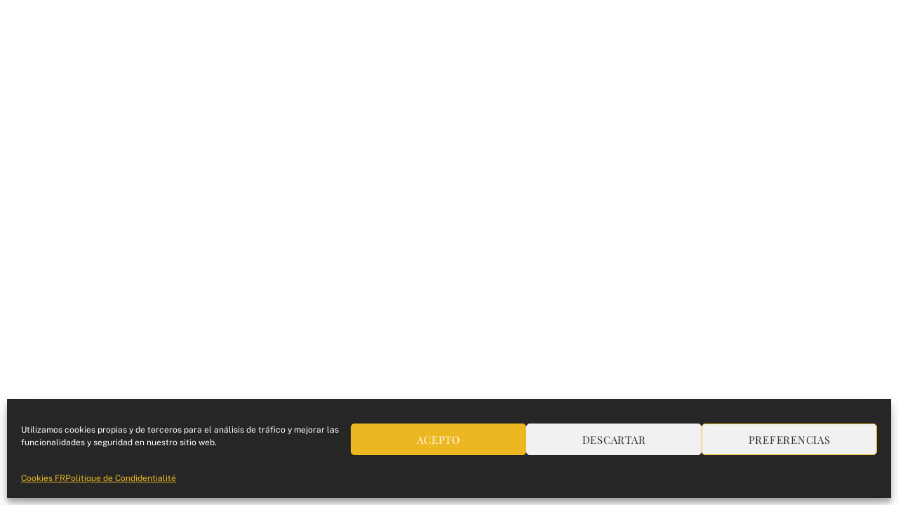

--- FILE ---
content_type: text/html;charset=UTF-8
request_url: https://www.alhambratraductores.com/fr/service-de-standard/
body_size: 17387
content:
<!--THEMIFY CACHE--><!DOCTYPE html>
<html lang="fr-FR">
<head><meta charset="UTF-8"><meta name="viewport" content="width=device-width, initial-scale=1, minimum-scale=1"><style id="tb_inline_styles" data-no-optimize="1">.tb_animation_on{overflow-x:hidden}.themify_builder .wow{visibility:hidden;animation-fill-mode:both}[data-tf-animation]{will-change:transform,opacity,visibility}.themify_builder .tf_lax_done{transition-duration:.8s;transition-timing-function:cubic-bezier(.165,.84,.44,1)}[data-sticky-active].tb_sticky_scroll_active{z-index:1}[data-sticky-active].tb_sticky_scroll_active .hide-on-stick{display:none}@media(min-width:1025px){.hide-desktop{width:0!important;height:0!important;padding:0!important;visibility:hidden!important;margin:0!important;display:table-column!important;background:0!important;content-visibility:hidden;overflow:hidden!important}}@media(min-width:769px) and (max-width:1024px){.hide-tablet_landscape{width:0!important;height:0!important;padding:0!important;visibility:hidden!important;margin:0!important;display:table-column!important;background:0!important;content-visibility:hidden;overflow:hidden!important}}@media(min-width:681px) and (max-width:768px){.hide-tablet{width:0!important;height:0!important;padding:0!important;visibility:hidden!important;margin:0!important;display:table-column!important;background:0!important;content-visibility:hidden;overflow:hidden!important}}@media(max-width:680px){.hide-mobile{width:0!important;height:0!important;padding:0!important;visibility:hidden!important;margin:0!important;display:table-column!important;background:0!important;content-visibility:hidden;overflow:hidden!important}}@media(max-width:768px){div.module-gallery-grid{--galn:var(--galt)}}@media(max-width:680px){
 .themify_map.tf_map_loaded{width:100%!important}
 .ui.builder_button,.ui.nav li a{padding:.525em 1.15em}
 .fullheight>.row_inner:not(.tb_col_count_1){min-height:0}
 div.module-gallery-grid{--galn:var(--galm);gap:8px}
 }</style><noscript><style>.themify_builder .wow,.wow .tf_lazy{visibility:visible!important}</style></noscript> <style id="tf_lazy_style" data-no-optimize="1">
 .tf_svg_lazy{
 content-visibility:auto;
 background-size:100% 25%!important;
 background-repeat:no-repeat!important;
 background-position:0 0, 0 33.4%,0 66.6%,0 100%!important;
 transition:filter .3s linear!important;
 filter:blur(15px)!important; transform:translateZ(0)
 }
 .tf_svg_lazy_loaded{
 filter:blur(0)!important
 }
 [data-lazy]:is(.module,.module_row:not(.tb_first)),.module[data-lazy] .ui,.module_row[data-lazy]:not(.tb_first):is(>.row_inner,.module_column[data-lazy],.module_subrow[data-lazy]){
 background-image:none!important
 }
 </style><noscript><style>
 .tf_svg_lazy{
 display:none!important
 }
 </style></noscript><style id="tf_lazy_common" data-no-optimize="1">
 img{
 max-width:100%;
 height:auto
 }
 :where(.tf_in_flx,.tf_flx){display:inline-flex;flex-wrap:wrap;place-items:center}
 .tf_fa,:is(em,i) tf-lottie{display:inline-block;vertical-align:middle}:is(em,i) tf-lottie{width:1.5em;height:1.5em}.tf_fa{width:1em;height:1em;stroke-width:0;stroke:currentColor;overflow:visible;fill:currentColor;pointer-events:none;text-rendering:optimizeSpeed;buffered-rendering:static}#tf_svg symbol{overflow:visible}:where(.tf_lazy){position:relative;visibility:visible;display:block;opacity:.3}.wow .tf_lazy:not(.tf_swiper-slide){visibility:hidden;opacity:1}div.tf_audio_lazy audio{visibility:hidden;height:0;display:inline}.mejs-container{visibility:visible}.tf_iframe_lazy{transition:opacity .3s ease-in-out;min-height:10px}:where(.tf_flx),.tf_swiper-wrapper{display:flex}.tf_swiper-slide{flex-shrink:0;opacity:0;width:100%;height:100%}.tf_swiper-wrapper>br,.tf_lazy.tf_swiper-wrapper .tf_lazy:after,.tf_lazy.tf_swiper-wrapper .tf_lazy:before{display:none}.tf_lazy:after,.tf_lazy:before{content:'';display:inline-block;position:absolute;width:10px!important;height:10px!important;margin:0 3px;top:50%!important;inset-inline:auto 50%!important;border-radius:100%;background-color:currentColor;visibility:visible;animation:tf-hrz-loader infinite .75s cubic-bezier(.2,.68,.18,1.08)}.tf_lazy:after{width:6px!important;height:6px!important;inset-inline:50% auto!important;margin-top:3px;animation-delay:-.4s}@keyframes tf-hrz-loader{0%,100%{transform:scale(1);opacity:1}50%{transform:scale(.1);opacity:.6}}.tf_lazy_lightbox{position:fixed;background:rgba(11,11,11,.8);color:#ccc;top:0;left:0;display:flex;align-items:center;justify-content:center;z-index:999}.tf_lazy_lightbox .tf_lazy:after,.tf_lazy_lightbox .tf_lazy:before{background:#fff}.tf_vd_lazy,tf-lottie{display:flex;flex-wrap:wrap}tf-lottie{aspect-ratio:1.777}.tf_w.tf_vd_lazy video{width:100%;height:auto;position:static;object-fit:cover}
 </style><link type="image/png" href="https://www.alhambratraductores.com/wp-content/uploads/2021/05/alhambra-traductores-Murcia-Favicon.png" rel="apple-touch-icon" /><link type="image/png" href="https://www.alhambratraductores.com/wp-content/uploads/2021/05/alhambra-traductores-Murcia-Favicon.png" rel="icon" /><meta name='robots' content='index, follow, max-image-preview:large, max-snippet:-1, max-video-preview:-1' />
<link rel="alternate" href="https://www.alhambratraductores.com/en/switchboard-service/" hreflang="en" />
<link rel="alternate" href="https://www.alhambratraductores.com/fr/service-de-standard/" hreflang="fr" />
<link rel="alternate" href="https://www.alhambratraductores.com/de/telefonzentrale-in-mehreren-sprachen/" hreflang="de" />
<link rel="alternate" href="https://www.alhambratraductores.com/ru/%d1%83%d1%81%d0%bb%d1%83%d0%b3%d0%b8-%d0%ba%d0%be%d0%bb%d0%bb-%d1%86%d0%b5%d0%bd%d1%82%d1%80%d0%b0/" hreflang="ru" />
<link rel="alternate" href="https://www.alhambratraductores.com/ar/%d8%b3%d9%88%d9%8a%d8%aa%d8%b4-%d8%a8%d9%88%d8%b1%d8%af-%d8%a8%d9%84%d8%ba%d8%a7%d8%aa-%d9%85%d8%ae%d8%aa%d9%84%d9%81%d8%a9/" hreflang="ar" />
<link rel="alternate" href="https://www.alhambratraductores.com/centralita-en-varios-idiomas/" hreflang="es" /><title>Service de Standard | Alhambra Traductores</title><meta name="description" content="En Alhambra Traductores S.L. le ofrecemos nuestro servicio de centralita en varios idiomas. Un servicio exclusivo para empresas y organismos." /><link rel="canonical" href="https://www.alhambratraductores.com/fr/service-de-standard/" /><meta property="og:locale" content="fr_FR" /><meta property="og:locale:alternate" content="en_GB" /><meta property="og:locale:alternate" content="de_DE" /><meta property="og:locale:alternate" content="ru_RU" /><meta property="og:locale:alternate" content="ar_AR" /><meta property="og:locale:alternate" content="es_ES" /><meta property="og:type" content="article" /><meta property="og:title" content="Service de Standard | Alhambra Traductores" /><meta property="og:description" content="En Alhambra Traductores S.L. le ofrecemos nuestro servicio de centralita en varios idiomas. Un servicio exclusivo para empresas y organismos." /><meta property="og:url" content="https://www.alhambratraductores.com/fr/service-de-standard/" /><meta property="og:site_name" content="Alhambra Traductores" /><meta property="article:modified_time" content="2021-12-05T23:41:26+00:00" /><meta property="og:image" content="https://www.alhambratraductores.com/wp-content/uploads/2021/05/Servicios-de-Traduccion-Jurada-en-Murcia-Alhambra-Traductores.jpg" /><meta property="og:image:width" content="1920" /><meta property="og:image:height" content="1080" /><meta property="og:image:type" content="image/jpeg" /><meta name="twitter:card" content="summary_large_image" /><script type="application/ld+json" class="yoast-schema-graph">{"@context":"https://schema.org","@graph":[{"@type":"WebPage","@id":"https://www.alhambratraductores.com/fr/service-de-standard/","url":"https://www.alhambratraductores.com/fr/service-de-standard/","name":"Service de Standard | Alhambra Traductores","isPartOf":{"@id":"https://www.alhambratraductores.com/fr/entreprise-de-traducteurs-a-murcie-francais/#website"},"primaryImageOfPage":{"@id":"https://www.alhambratraductores.com/fr/service-de-standard/#primaryimage"},"image":{"@id":"https://www.alhambratraductores.com/fr/service-de-standard/#primaryimage"},"thumbnailUrl":"https://www.alhambratraductores.com/wp-content/uploads/2021/05/Alhambra-traductores-en-Murcia-Atencion-telefonica-diferentes-idiomas.jpg","datePublished":"2021-12-04T08:08:15+00:00","dateModified":"2021-12-05T23:41:26+00:00","description":"En Alhambra Traductores S.L. le ofrecemos nuestro servicio de centralita en varios idiomas. Un servicio exclusivo para empresas y organismos.","breadcrumb":{"@id":"https://www.alhambratraductores.com/fr/service-de-standard/#breadcrumb"},"inLanguage":"fr-FR","potentialAction":[{"@type":"ReadAction","target":["https://www.alhambratraductores.com/fr/service-de-standard/"]}]},{"@type":"ImageObject","inLanguage":"fr-FR","@id":"https://www.alhambratraductores.com/fr/service-de-standard/#primaryimage","url":"https://www.alhambratraductores.com/wp-content/uploads/2021/05/Alhambra-traductores-en-Murcia-Atencion-telefonica-diferentes-idiomas.jpg","contentUrl":"https://www.alhambratraductores.com/wp-content/uploads/2021/05/Alhambra-traductores-en-Murcia-Atencion-telefonica-diferentes-idiomas.jpg"},{"@type":"BreadcrumbList","@id":"https://www.alhambratraductores.com/fr/service-de-standard/#breadcrumb","itemListElement":[{"@type":"ListItem","position":1,"name":"Portada","item":"https://www.alhambratraductores.com/fr/entreprise-de-traducteurs-a-murcie-francais/"},{"@type":"ListItem","position":2,"name":"Service de Standard"}]},{"@type":"WebSite","@id":"https://www.alhambratraductores.com/fr/entreprise-de-traducteurs-a-murcie-francais/#website","url":"https://www.alhambratraductores.com/fr/entreprise-de-traducteurs-a-murcie-francais/","name":"Alhambra Traductores","description":"Empresa de Traductores en Murcia","publisher":{"@id":"https://www.alhambratraductores.com/fr/entreprise-de-traducteurs-a-murcie-francais/#organization"},"alternateName":"Traductores en Murcia","potentialAction":[{"@type":"SearchAction","target":{"@type":"EntryPoint","urlTemplate":"https://www.alhambratraductores.com/fr/entreprise-de-traducteurs-a-murcie-francais/?s={search_term_string}"},"query-input":{"@type":"PropertyValueSpecification","valueRequired":true,"valueName":"search_term_string"}}],"inLanguage":"fr-FR"},{"@type":"Organization","@id":"https://www.alhambratraductores.com/fr/entreprise-de-traducteurs-a-murcie-francais/#organization","name":"Alhambra Traductores S.L.","alternateName":"Traductores Alhambra","url":"https://www.alhambratraductores.com/fr/entreprise-de-traducteurs-a-murcie-francais/","logo":{"@type":"ImageObject","inLanguage":"fr-FR","@id":"https://www.alhambratraductores.com/fr/entreprise-de-traducteurs-a-murcie-francais/#/schema/logo/image/","url":"https://www.alhambratraductores.com/wp-content/uploads/2021/05/Alhambra-Traductores-Empresa-de-Interpretes-y-Traductores-en-Murcia.svg","contentUrl":"https://www.alhambratraductores.com/wp-content/uploads/2021/05/Alhambra-Traductores-Empresa-de-Interpretes-y-Traductores-en-Murcia.svg","width":1,"height":1,"caption":"Alhambra Traductores S.L."},"image":{"@id":"https://www.alhambratraductores.com/fr/entreprise-de-traducteurs-a-murcie-francais/#/schema/logo/image/"}}]}</script><style id='global-styles-inline-css'>
:root{--wp--preset--aspect-ratio--square: 1;--wp--preset--aspect-ratio--4-3: 4/3;--wp--preset--aspect-ratio--3-4: 3/4;--wp--preset--aspect-ratio--3-2: 3/2;--wp--preset--aspect-ratio--2-3: 2/3;--wp--preset--aspect-ratio--16-9: 16/9;--wp--preset--aspect-ratio--9-16: 9/16;--wp--preset--color--black: #000000;--wp--preset--color--cyan-bluish-gray: #abb8c3;--wp--preset--color--white: #ffffff;--wp--preset--color--pale-pink: #f78da7;--wp--preset--color--vivid-red: #cf2e2e;--wp--preset--color--luminous-vivid-orange: #ff6900;--wp--preset--color--luminous-vivid-amber: #fcb900;--wp--preset--color--light-green-cyan: #7bdcb5;--wp--preset--color--vivid-green-cyan: #00d084;--wp--preset--color--pale-cyan-blue: #8ed1fc;--wp--preset--color--vivid-cyan-blue: #0693e3;--wp--preset--color--vivid-purple: #9b51e0;--wp--preset--gradient--vivid-cyan-blue-to-vivid-purple: linear-gradient(135deg,rgba(6,147,227,1) 0%,rgb(155,81,224) 100%);--wp--preset--gradient--light-green-cyan-to-vivid-green-cyan: linear-gradient(135deg,rgb(122,220,180) 0%,rgb(0,208,130) 100%);--wp--preset--gradient--luminous-vivid-amber-to-luminous-vivid-orange: linear-gradient(135deg,rgba(252,185,0,1) 0%,rgba(255,105,0,1) 100%);--wp--preset--gradient--luminous-vivid-orange-to-vivid-red: linear-gradient(135deg,rgba(255,105,0,1) 0%,rgb(207,46,46) 100%);--wp--preset--gradient--very-light-gray-to-cyan-bluish-gray: linear-gradient(135deg,rgb(238,238,238) 0%,rgb(169,184,195) 100%);--wp--preset--gradient--cool-to-warm-spectrum: linear-gradient(135deg,rgb(74,234,220) 0%,rgb(151,120,209) 20%,rgb(207,42,186) 40%,rgb(238,44,130) 60%,rgb(251,105,98) 80%,rgb(254,248,76) 100%);--wp--preset--gradient--blush-light-purple: linear-gradient(135deg,rgb(255,206,236) 0%,rgb(152,150,240) 100%);--wp--preset--gradient--blush-bordeaux: linear-gradient(135deg,rgb(254,205,165) 0%,rgb(254,45,45) 50%,rgb(107,0,62) 100%);--wp--preset--gradient--luminous-dusk: linear-gradient(135deg,rgb(255,203,112) 0%,rgb(199,81,192) 50%,rgb(65,88,208) 100%);--wp--preset--gradient--pale-ocean: linear-gradient(135deg,rgb(255,245,203) 0%,rgb(182,227,212) 50%,rgb(51,167,181) 100%);--wp--preset--gradient--electric-grass: linear-gradient(135deg,rgb(202,248,128) 0%,rgb(113,206,126) 100%);--wp--preset--gradient--midnight: linear-gradient(135deg,rgb(2,3,129) 0%,rgb(40,116,252) 100%);--wp--preset--font-size--small: 13px;--wp--preset--font-size--medium: 20px;--wp--preset--font-size--large: 36px;--wp--preset--font-size--x-large: 42px;--wp--preset--spacing--20: 0.44rem;--wp--preset--spacing--30: 0.67rem;--wp--preset--spacing--40: 1rem;--wp--preset--spacing--50: 1.5rem;--wp--preset--spacing--60: 2.25rem;--wp--preset--spacing--70: 3.38rem;--wp--preset--spacing--80: 5.06rem;--wp--preset--shadow--natural: 6px 6px 9px rgba(0, 0, 0, 0.2);--wp--preset--shadow--deep: 12px 12px 50px rgba(0, 0, 0, 0.4);--wp--preset--shadow--sharp: 6px 6px 0px rgba(0, 0, 0, 0.2);--wp--preset--shadow--outlined: 6px 6px 0px -3px rgba(255, 255, 255, 1), 6px 6px rgba(0, 0, 0, 1);--wp--preset--shadow--crisp: 6px 6px 0px rgba(0, 0, 0, 1);}:where(body) { margin: 0; }.wp-site-blocks > .alignleft { float: left; margin-right: 2em; }.wp-site-blocks > .alignright { float: right; margin-left: 2em; }.wp-site-blocks > .aligncenter { justify-content: center; margin-left: auto; margin-right: auto; }:where(.wp-site-blocks) > * { margin-block-start: 24px; margin-block-end: 0; }:where(.wp-site-blocks) > :first-child { margin-block-start: 0; }:where(.wp-site-blocks) > :last-child { margin-block-end: 0; }:root { --wp--style--block-gap: 24px; }:root :where(.is-layout-flow) > :first-child{margin-block-start: 0;}:root :where(.is-layout-flow) > :last-child{margin-block-end: 0;}:root :where(.is-layout-flow) > *{margin-block-start: 24px;margin-block-end: 0;}:root :where(.is-layout-constrained) > :first-child{margin-block-start: 0;}:root :where(.is-layout-constrained) > :last-child{margin-block-end: 0;}:root :where(.is-layout-constrained) > *{margin-block-start: 24px;margin-block-end: 0;}:root :where(.is-layout-flex){gap: 24px;}:root :where(.is-layout-grid){gap: 24px;}.is-layout-flow > .alignleft{float: left;margin-inline-start: 0;margin-inline-end: 2em;}.is-layout-flow > .alignright{float: right;margin-inline-start: 2em;margin-inline-end: 0;}.is-layout-flow > .aligncenter{margin-left: auto !important;margin-right: auto !important;}.is-layout-constrained > .alignleft{float: left;margin-inline-start: 0;margin-inline-end: 2em;}.is-layout-constrained > .alignright{float: right;margin-inline-start: 2em;margin-inline-end: 0;}.is-layout-constrained > .aligncenter{margin-left: auto !important;margin-right: auto !important;}.is-layout-constrained > :where(:not(.alignleft):not(.alignright):not(.alignfull)){margin-left: auto !important;margin-right: auto !important;}body .is-layout-flex{display: flex;}.is-layout-flex{flex-wrap: wrap;align-items: center;}.is-layout-flex > :is(*, div){margin: 0;}body .is-layout-grid{display: grid;}.is-layout-grid > :is(*, div){margin: 0;}body{padding-top: 0px;padding-right: 0px;padding-bottom: 0px;padding-left: 0px;}a:where(:not(.wp-element-button)){text-decoration: underline;}:root :where(.wp-element-button, .wp-block-button__link){background-color: #32373c;border-width: 0;color: #fff;font-family: inherit;font-size: inherit;line-height: inherit;padding: calc(0.667em + 2px) calc(1.333em + 2px);text-decoration: none;}.has-black-color{color: var(--wp--preset--color--black) !important;}.has-cyan-bluish-gray-color{color: var(--wp--preset--color--cyan-bluish-gray) !important;}.has-white-color{color: var(--wp--preset--color--white) !important;}.has-pale-pink-color{color: var(--wp--preset--color--pale-pink) !important;}.has-vivid-red-color{color: var(--wp--preset--color--vivid-red) !important;}.has-luminous-vivid-orange-color{color: var(--wp--preset--color--luminous-vivid-orange) !important;}.has-luminous-vivid-amber-color{color: var(--wp--preset--color--luminous-vivid-amber) !important;}.has-light-green-cyan-color{color: var(--wp--preset--color--light-green-cyan) !important;}.has-vivid-green-cyan-color{color: var(--wp--preset--color--vivid-green-cyan) !important;}.has-pale-cyan-blue-color{color: var(--wp--preset--color--pale-cyan-blue) !important;}.has-vivid-cyan-blue-color{color: var(--wp--preset--color--vivid-cyan-blue) !important;}.has-vivid-purple-color{color: var(--wp--preset--color--vivid-purple) !important;}.has-black-background-color{background-color: var(--wp--preset--color--black) !important;}.has-cyan-bluish-gray-background-color{background-color: var(--wp--preset--color--cyan-bluish-gray) !important;}.has-white-background-color{background-color: var(--wp--preset--color--white) !important;}.has-pale-pink-background-color{background-color: var(--wp--preset--color--pale-pink) !important;}.has-vivid-red-background-color{background-color: var(--wp--preset--color--vivid-red) !important;}.has-luminous-vivid-orange-background-color{background-color: var(--wp--preset--color--luminous-vivid-orange) !important;}.has-luminous-vivid-amber-background-color{background-color: var(--wp--preset--color--luminous-vivid-amber) !important;}.has-light-green-cyan-background-color{background-color: var(--wp--preset--color--light-green-cyan) !important;}.has-vivid-green-cyan-background-color{background-color: var(--wp--preset--color--vivid-green-cyan) !important;}.has-pale-cyan-blue-background-color{background-color: var(--wp--preset--color--pale-cyan-blue) !important;}.has-vivid-cyan-blue-background-color{background-color: var(--wp--preset--color--vivid-cyan-blue) !important;}.has-vivid-purple-background-color{background-color: var(--wp--preset--color--vivid-purple) !important;}.has-black-border-color{border-color: var(--wp--preset--color--black) !important;}.has-cyan-bluish-gray-border-color{border-color: var(--wp--preset--color--cyan-bluish-gray) !important;}.has-white-border-color{border-color: var(--wp--preset--color--white) !important;}.has-pale-pink-border-color{border-color: var(--wp--preset--color--pale-pink) !important;}.has-vivid-red-border-color{border-color: var(--wp--preset--color--vivid-red) !important;}.has-luminous-vivid-orange-border-color{border-color: var(--wp--preset--color--luminous-vivid-orange) !important;}.has-luminous-vivid-amber-border-color{border-color: var(--wp--preset--color--luminous-vivid-amber) !important;}.has-light-green-cyan-border-color{border-color: var(--wp--preset--color--light-green-cyan) !important;}.has-vivid-green-cyan-border-color{border-color: var(--wp--preset--color--vivid-green-cyan) !important;}.has-pale-cyan-blue-border-color{border-color: var(--wp--preset--color--pale-cyan-blue) !important;}.has-vivid-cyan-blue-border-color{border-color: var(--wp--preset--color--vivid-cyan-blue) !important;}.has-vivid-purple-border-color{border-color: var(--wp--preset--color--vivid-purple) !important;}.has-vivid-cyan-blue-to-vivid-purple-gradient-background{background: var(--wp--preset--gradient--vivid-cyan-blue-to-vivid-purple) !important;}.has-light-green-cyan-to-vivid-green-cyan-gradient-background{background: var(--wp--preset--gradient--light-green-cyan-to-vivid-green-cyan) !important;}.has-luminous-vivid-amber-to-luminous-vivid-orange-gradient-background{background: var(--wp--preset--gradient--luminous-vivid-amber-to-luminous-vivid-orange) !important;}.has-luminous-vivid-orange-to-vivid-red-gradient-background{background: var(--wp--preset--gradient--luminous-vivid-orange-to-vivid-red) !important;}.has-very-light-gray-to-cyan-bluish-gray-gradient-background{background: var(--wp--preset--gradient--very-light-gray-to-cyan-bluish-gray) !important;}.has-cool-to-warm-spectrum-gradient-background{background: var(--wp--preset--gradient--cool-to-warm-spectrum) !important;}.has-blush-light-purple-gradient-background{background: var(--wp--preset--gradient--blush-light-purple) !important;}.has-blush-bordeaux-gradient-background{background: var(--wp--preset--gradient--blush-bordeaux) !important;}.has-luminous-dusk-gradient-background{background: var(--wp--preset--gradient--luminous-dusk) !important;}.has-pale-ocean-gradient-background{background: var(--wp--preset--gradient--pale-ocean) !important;}.has-electric-grass-gradient-background{background: var(--wp--preset--gradient--electric-grass) !important;}.has-midnight-gradient-background{background: var(--wp--preset--gradient--midnight) !important;}.has-small-font-size{font-size: var(--wp--preset--font-size--small) !important;}.has-medium-font-size{font-size: var(--wp--preset--font-size--medium) !important;}.has-large-font-size{font-size: var(--wp--preset--font-size--large) !important;}.has-x-large-font-size{font-size: var(--wp--preset--font-size--x-large) !important;}
:root :where(.wp-block-pullquote){font-size: 1.5em;line-height: 1.6;}
</style>
<link rel="preload" href="https://www.alhambratraductores.com/wp-content/plugins/complianz-gdpr/assets/css/cookieblocker.min.css?ver=1727083864" as="style"><link rel='stylesheet' id='cmplz-general-css' href='https://www.alhambratraductores.com/wp-content/plugins/complianz-gdpr/assets/css/cookieblocker.min.css?ver=1727083864' media='all' />
<script src="https://www.alhambratraductores.com/wp-includes/js/jquery/jquery.min.js?ver=3.7.1" id="jquery-core-js"></script><script src="https://www.googletagmanager.com/gtag/js?id=GT-NFRJ7WPP" id="google_gtagjs-js" async></script>
<script id="google_gtagjs-js-after">
window.dataLayer = window.dataLayer || [];function gtag(){dataLayer.push(arguments);}
gtag("set","linker",{"domains":["www.alhambratraductores.com"]});
gtag("js", new Date());
gtag("set", "developer_id.dZTNiMT", true);
gtag("config", "GT-NFRJ7WPP");
</script><meta name="generator" content="Site Kit by Google 1.135.0" /><style>.cmplz-hidden {
 display: none !important;
 }</style><style>@keyframes themifyAnimatedBG{
 0%{background-color:#33baab}100%{background-color:#e33b9e}50%{background-color:#4961d7}33.3%{background-color:#2ea85c}25%{background-color:#2bb8ed}20%{background-color:#dd5135}
 }
 .module_row.animated-bg{
 animation:themifyAnimatedBG 30000ms infinite alternate
 }</style><meta name="google-site-verification" content="Qjc7mJXnhMiXNkp5ifMITUVzomk_Yf_qPAlERJsdskg"><style>.recentcomments a{display:inline !important;padding:0 !important;margin:0 !important;}</style><link rel="icon" href="https://www.alhambratraductores.com/wp-content/uploads/2021/05/cropped-alhambra-traductores-Murcia-Favicon-32x32.png" sizes="32x32" />
<link rel="icon" href="https://www.alhambratraductores.com/wp-content/uploads/2021/05/cropped-alhambra-traductores-Murcia-Favicon-192x192.png" sizes="192x192" />
<link rel="apple-touch-icon" href="https://www.alhambratraductores.com/wp-content/uploads/2021/05/cropped-alhambra-traductores-Murcia-Favicon-180x180.png" />
<meta name="msapplication-TileImage" content="https://www.alhambratraductores.com/wp-content/uploads/2021/05/cropped-alhambra-traductores-Murcia-Favicon-270x270.png" />
<link rel="prefetch" href="https://www.alhambratraductores.com/wp-content/themes/themify-ultra/js/themify-script.js?ver=7.7.8" as="script" fetchpriority="low"><link rel="prefetch" href="https://www.alhambratraductores.com/wp-content/themes/themify-ultra/themify/js/modules/themify-sidemenu.js?ver=7.8.6" as="script" fetchpriority="low"><link rel="preload" href="https://www.alhambratraductores.com/wp-content/uploads/2021/05/Alhambra-Traductores-Empresa-de-Interpretes-y-Traductores-en-Murcia-blanco.svg" as="image"><link rel="preload" href="https://www.alhambratraductores.com/wp-content/themes/themify-ultra/themify/themify-builder/js/themify-builder-script.js?ver=7.8.6" as="script" fetchpriority="low"><link rel="preload" href="https://www.alhambratraductores.com/wp-content/uploads/2021/05/Alhambra-Traductores-Logotipo.png" as="image"><style id="tf_gf_fonts_style">@font-face{font-family:'Playfair Display';font-style:italic;font-display:swap;src:url(https://fonts.gstatic.com/s/playfairdisplay/v39/nuFkD-vYSZviVYUb_rj3ij__anPXDTnohkk72xU.woff2) format('woff2');unicode-range:U+0301,U+0400-045F,U+0490-0491,U+04B0-04B1,U+2116;}@font-face{font-family:'Playfair Display';font-style:italic;font-display:swap;src:url(https://fonts.gstatic.com/s/playfairdisplay/v39/nuFkD-vYSZviVYUb_rj3ij__anPXDTnojUk72xU.woff2) format('woff2');unicode-range:U+0102-0103,U+0110-0111,U+0128-0129,U+0168-0169,U+01A0-01A1,U+01AF-01B0,U+0300-0301,U+0303-0304,U+0308-0309,U+0323,U+0329,U+1EA0-1EF9,U+20AB;}@font-face{font-family:'Playfair Display';font-style:italic;font-display:swap;src:url(https://fonts.gstatic.com/s/playfairdisplay/v39/nuFkD-vYSZviVYUb_rj3ij__anPXDTnojEk72xU.woff2) format('woff2');unicode-range:U+0100-02BA,U+02BD-02C5,U+02C7-02CC,U+02CE-02D7,U+02DD-02FF,U+0304,U+0308,U+0329,U+1D00-1DBF,U+1E00-1E9F,U+1EF2-1EFF,U+2020,U+20A0-20AB,U+20AD-20C0,U+2113,U+2C60-2C7F,U+A720-A7FF;}@font-face{font-family:'Playfair Display';font-style:italic;font-display:swap;src:url(https://fonts.gstatic.com/s/playfairdisplay/v39/nuFkD-vYSZviVYUb_rj3ij__anPXDTnogkk7.woff2) format('woff2');unicode-range:U+0000-00FF,U+0131,U+0152-0153,U+02BB-02BC,U+02C6,U+02DA,U+02DC,U+0304,U+0308,U+0329,U+2000-206F,U+20AC,U+2122,U+2191,U+2193,U+2212,U+2215,U+FEFF,U+FFFD;}@font-face{font-family:'Playfair Display';font-style:italic;font-weight:700;font-display:swap;src:url(https://fonts.gstatic.com/s/playfairdisplay/v39/nuFkD-vYSZviVYUb_rj3ij__anPXDTnohkk72xU.woff2) format('woff2');unicode-range:U+0301,U+0400-045F,U+0490-0491,U+04B0-04B1,U+2116;}@font-face{font-family:'Playfair Display';font-style:italic;font-weight:700;font-display:swap;src:url(https://fonts.gstatic.com/s/playfairdisplay/v39/nuFkD-vYSZviVYUb_rj3ij__anPXDTnojUk72xU.woff2) format('woff2');unicode-range:U+0102-0103,U+0110-0111,U+0128-0129,U+0168-0169,U+01A0-01A1,U+01AF-01B0,U+0300-0301,U+0303-0304,U+0308-0309,U+0323,U+0329,U+1EA0-1EF9,U+20AB;}@font-face{font-family:'Playfair Display';font-style:italic;font-weight:700;font-display:swap;src:url(https://fonts.gstatic.com/s/playfairdisplay/v39/nuFkD-vYSZviVYUb_rj3ij__anPXDTnojEk72xU.woff2) format('woff2');unicode-range:U+0100-02BA,U+02BD-02C5,U+02C7-02CC,U+02CE-02D7,U+02DD-02FF,U+0304,U+0308,U+0329,U+1D00-1DBF,U+1E00-1E9F,U+1EF2-1EFF,U+2020,U+20A0-20AB,U+20AD-20C0,U+2113,U+2C60-2C7F,U+A720-A7FF;}@font-face{font-family:'Playfair Display';font-style:italic;font-weight:700;font-display:swap;src:url(https://fonts.gstatic.com/s/playfairdisplay/v39/nuFkD-vYSZviVYUb_rj3ij__anPXDTnogkk7.woff2) format('woff2');unicode-range:U+0000-00FF,U+0131,U+0152-0153,U+02BB-02BC,U+02C6,U+02DA,U+02DC,U+0304,U+0308,U+0329,U+2000-206F,U+20AC,U+2122,U+2191,U+2193,U+2212,U+2215,U+FEFF,U+FFFD;}@font-face{font-family:'Playfair Display';font-style:italic;font-weight:900;font-display:swap;src:url(https://fonts.gstatic.com/s/playfairdisplay/v39/nuFkD-vYSZviVYUb_rj3ij__anPXDTnohkk72xU.woff2) format('woff2');unicode-range:U+0301,U+0400-045F,U+0490-0491,U+04B0-04B1,U+2116;}@font-face{font-family:'Playfair Display';font-style:italic;font-weight:900;font-display:swap;src:url(https://fonts.gstatic.com/s/playfairdisplay/v39/nuFkD-vYSZviVYUb_rj3ij__anPXDTnojUk72xU.woff2) format('woff2');unicode-range:U+0102-0103,U+0110-0111,U+0128-0129,U+0168-0169,U+01A0-01A1,U+01AF-01B0,U+0300-0301,U+0303-0304,U+0308-0309,U+0323,U+0329,U+1EA0-1EF9,U+20AB;}@font-face{font-family:'Playfair Display';font-style:italic;font-weight:900;font-display:swap;src:url(https://fonts.gstatic.com/s/playfairdisplay/v39/nuFkD-vYSZviVYUb_rj3ij__anPXDTnojEk72xU.woff2) format('woff2');unicode-range:U+0100-02BA,U+02BD-02C5,U+02C7-02CC,U+02CE-02D7,U+02DD-02FF,U+0304,U+0308,U+0329,U+1D00-1DBF,U+1E00-1E9F,U+1EF2-1EFF,U+2020,U+20A0-20AB,U+20AD-20C0,U+2113,U+2C60-2C7F,U+A720-A7FF;}@font-face{font-family:'Playfair Display';font-style:italic;font-weight:900;font-display:swap;src:url(https://fonts.gstatic.com/s/playfairdisplay/v39/nuFkD-vYSZviVYUb_rj3ij__anPXDTnogkk7.woff2) format('woff2');unicode-range:U+0000-00FF,U+0131,U+0152-0153,U+02BB-02BC,U+02C6,U+02DA,U+02DC,U+0304,U+0308,U+0329,U+2000-206F,U+20AC,U+2122,U+2191,U+2193,U+2212,U+2215,U+FEFF,U+FFFD;}@font-face{font-family:'Playfair Display';font-display:swap;src:url(https://fonts.gstatic.com/s/playfairdisplay/v39/nuFiD-vYSZviVYUb_rj3ij__anPXDTjYgFE_.woff2) format('woff2');unicode-range:U+0301,U+0400-045F,U+0490-0491,U+04B0-04B1,U+2116;}@font-face{font-family:'Playfair Display';font-display:swap;src:url(https://fonts.gstatic.com/s/playfairdisplay/v39/nuFiD-vYSZviVYUb_rj3ij__anPXDTPYgFE_.woff2) format('woff2');unicode-range:U+0102-0103,U+0110-0111,U+0128-0129,U+0168-0169,U+01A0-01A1,U+01AF-01B0,U+0300-0301,U+0303-0304,U+0308-0309,U+0323,U+0329,U+1EA0-1EF9,U+20AB;}@font-face{font-family:'Playfair Display';font-display:swap;src:url(https://fonts.gstatic.com/s/playfairdisplay/v39/nuFiD-vYSZviVYUb_rj3ij__anPXDTLYgFE_.woff2) format('woff2');unicode-range:U+0100-02BA,U+02BD-02C5,U+02C7-02CC,U+02CE-02D7,U+02DD-02FF,U+0304,U+0308,U+0329,U+1D00-1DBF,U+1E00-1E9F,U+1EF2-1EFF,U+2020,U+20A0-20AB,U+20AD-20C0,U+2113,U+2C60-2C7F,U+A720-A7FF;}@font-face{font-family:'Playfair Display';font-display:swap;src:url(https://fonts.gstatic.com/s/playfairdisplay/v39/nuFiD-vYSZviVYUb_rj3ij__anPXDTzYgA.woff2) format('woff2');unicode-range:U+0000-00FF,U+0131,U+0152-0153,U+02BB-02BC,U+02C6,U+02DA,U+02DC,U+0304,U+0308,U+0329,U+2000-206F,U+20AC,U+2122,U+2191,U+2193,U+2212,U+2215,U+FEFF,U+FFFD;}@font-face{font-family:'Playfair Display';font-weight:700;font-display:swap;src:url(https://fonts.gstatic.com/s/playfairdisplay/v39/nuFiD-vYSZviVYUb_rj3ij__anPXDTjYgFE_.woff2) format('woff2');unicode-range:U+0301,U+0400-045F,U+0490-0491,U+04B0-04B1,U+2116;}@font-face{font-family:'Playfair Display';font-weight:700;font-display:swap;src:url(https://fonts.gstatic.com/s/playfairdisplay/v39/nuFiD-vYSZviVYUb_rj3ij__anPXDTPYgFE_.woff2) format('woff2');unicode-range:U+0102-0103,U+0110-0111,U+0128-0129,U+0168-0169,U+01A0-01A1,U+01AF-01B0,U+0300-0301,U+0303-0304,U+0308-0309,U+0323,U+0329,U+1EA0-1EF9,U+20AB;}@font-face{font-family:'Playfair Display';font-weight:700;font-display:swap;src:url(https://fonts.gstatic.com/s/playfairdisplay/v39/nuFiD-vYSZviVYUb_rj3ij__anPXDTLYgFE_.woff2) format('woff2');unicode-range:U+0100-02BA,U+02BD-02C5,U+02C7-02CC,U+02CE-02D7,U+02DD-02FF,U+0304,U+0308,U+0329,U+1D00-1DBF,U+1E00-1E9F,U+1EF2-1EFF,U+2020,U+20A0-20AB,U+20AD-20C0,U+2113,U+2C60-2C7F,U+A720-A7FF;}@font-face{font-family:'Playfair Display';font-weight:700;font-display:swap;src:url(https://fonts.gstatic.com/s/playfairdisplay/v39/nuFiD-vYSZviVYUb_rj3ij__anPXDTzYgA.woff2) format('woff2');unicode-range:U+0000-00FF,U+0131,U+0152-0153,U+02BB-02BC,U+02C6,U+02DA,U+02DC,U+0304,U+0308,U+0329,U+2000-206F,U+20AC,U+2122,U+2191,U+2193,U+2212,U+2215,U+FEFF,U+FFFD;}@font-face{font-family:'Playfair Display';font-weight:900;font-display:swap;src:url(https://fonts.gstatic.com/s/playfairdisplay/v39/nuFiD-vYSZviVYUb_rj3ij__anPXDTjYgFE_.woff2) format('woff2');unicode-range:U+0301,U+0400-045F,U+0490-0491,U+04B0-04B1,U+2116;}@font-face{font-family:'Playfair Display';font-weight:900;font-display:swap;src:url(https://fonts.gstatic.com/s/playfairdisplay/v39/nuFiD-vYSZviVYUb_rj3ij__anPXDTPYgFE_.woff2) format('woff2');unicode-range:U+0102-0103,U+0110-0111,U+0128-0129,U+0168-0169,U+01A0-01A1,U+01AF-01B0,U+0300-0301,U+0303-0304,U+0308-0309,U+0323,U+0329,U+1EA0-1EF9,U+20AB;}@font-face{font-family:'Playfair Display';font-weight:900;font-display:swap;src:url(https://fonts.gstatic.com/s/playfairdisplay/v39/nuFiD-vYSZviVYUb_rj3ij__anPXDTLYgFE_.woff2) format('woff2');unicode-range:U+0100-02BA,U+02BD-02C5,U+02C7-02CC,U+02CE-02D7,U+02DD-02FF,U+0304,U+0308,U+0329,U+1D00-1DBF,U+1E00-1E9F,U+1EF2-1EFF,U+2020,U+20A0-20AB,U+20AD-20C0,U+2113,U+2C60-2C7F,U+A720-A7FF;}@font-face{font-family:'Playfair Display';font-weight:900;font-display:swap;src:url(https://fonts.gstatic.com/s/playfairdisplay/v39/nuFiD-vYSZviVYUb_rj3ij__anPXDTzYgA.woff2) format('woff2');unicode-range:U+0000-00FF,U+0131,U+0152-0153,U+02BB-02BC,U+02C6,U+02DA,U+02DC,U+0304,U+0308,U+0329,U+2000-206F,U+20AC,U+2122,U+2191,U+2193,U+2212,U+2215,U+FEFF,U+FFFD;}@font-face{font-family:'Public Sans';font-style:italic;font-display:swap;src:url(https://fonts.gstatic.com/s/publicsans/v20/ijwTs572Xtc6ZYQws9YVwnNDTJPax9k0.woff2) format('woff2');unicode-range:U+0102-0103,U+0110-0111,U+0128-0129,U+0168-0169,U+01A0-01A1,U+01AF-01B0,U+0300-0301,U+0303-0304,U+0308-0309,U+0323,U+0329,U+1EA0-1EF9,U+20AB;}@font-face{font-family:'Public Sans';font-style:italic;font-display:swap;src:url(https://fonts.gstatic.com/s/publicsans/v20/ijwTs572Xtc6ZYQws9YVwnNDTJLax9k0.woff2) format('woff2');unicode-range:U+0100-02BA,U+02BD-02C5,U+02C7-02CC,U+02CE-02D7,U+02DD-02FF,U+0304,U+0308,U+0329,U+1D00-1DBF,U+1E00-1E9F,U+1EF2-1EFF,U+2020,U+20A0-20AB,U+20AD-20C0,U+2113,U+2C60-2C7F,U+A720-A7FF;}@font-face{font-family:'Public Sans';font-style:italic;font-display:swap;src:url(https://fonts.gstatic.com/s/publicsans/v20/ijwTs572Xtc6ZYQws9YVwnNDTJzaxw.woff2) format('woff2');unicode-range:U+0000-00FF,U+0131,U+0152-0153,U+02BB-02BC,U+02C6,U+02DA,U+02DC,U+0304,U+0308,U+0329,U+2000-206F,U+20AC,U+2122,U+2191,U+2193,U+2212,U+2215,U+FEFF,U+FFFD;}@font-face{font-family:'Public Sans';font-style:italic;font-weight:700;font-display:swap;src:url(https://fonts.gstatic.com/s/publicsans/v20/ijwTs572Xtc6ZYQws9YVwnNDTJPax9k0.woff2) format('woff2');unicode-range:U+0102-0103,U+0110-0111,U+0128-0129,U+0168-0169,U+01A0-01A1,U+01AF-01B0,U+0300-0301,U+0303-0304,U+0308-0309,U+0323,U+0329,U+1EA0-1EF9,U+20AB;}@font-face{font-family:'Public Sans';font-style:italic;font-weight:700;font-display:swap;src:url(https://fonts.gstatic.com/s/publicsans/v20/ijwTs572Xtc6ZYQws9YVwnNDTJLax9k0.woff2) format('woff2');unicode-range:U+0100-02BA,U+02BD-02C5,U+02C7-02CC,U+02CE-02D7,U+02DD-02FF,U+0304,U+0308,U+0329,U+1D00-1DBF,U+1E00-1E9F,U+1EF2-1EFF,U+2020,U+20A0-20AB,U+20AD-20C0,U+2113,U+2C60-2C7F,U+A720-A7FF;}@font-face{font-family:'Public Sans';font-style:italic;font-weight:700;font-display:swap;src:url(https://fonts.gstatic.com/s/publicsans/v20/ijwTs572Xtc6ZYQws9YVwnNDTJzaxw.woff2) format('woff2');unicode-range:U+0000-00FF,U+0131,U+0152-0153,U+02BB-02BC,U+02C6,U+02DA,U+02DC,U+0304,U+0308,U+0329,U+2000-206F,U+20AC,U+2122,U+2191,U+2193,U+2212,U+2215,U+FEFF,U+FFFD;}@font-face{font-family:'Public Sans';font-display:swap;src:url(https://fonts.gstatic.com/s/publicsans/v20/ijwRs572Xtc6ZYQws9YVwnNJfJ7Cww.woff2) format('woff2');unicode-range:U+0102-0103,U+0110-0111,U+0128-0129,U+0168-0169,U+01A0-01A1,U+01AF-01B0,U+0300-0301,U+0303-0304,U+0308-0309,U+0323,U+0329,U+1EA0-1EF9,U+20AB;}@font-face{font-family:'Public Sans';font-display:swap;src:url(https://fonts.gstatic.com/s/publicsans/v20/ijwRs572Xtc6ZYQws9YVwnNIfJ7Cww.woff2) format('woff2');unicode-range:U+0100-02BA,U+02BD-02C5,U+02C7-02CC,U+02CE-02D7,U+02DD-02FF,U+0304,U+0308,U+0329,U+1D00-1DBF,U+1E00-1E9F,U+1EF2-1EFF,U+2020,U+20A0-20AB,U+20AD-20C0,U+2113,U+2C60-2C7F,U+A720-A7FF;}@font-face{font-family:'Public Sans';font-display:swap;src:url(https://fonts.gstatic.com/s/publicsans/v20/ijwRs572Xtc6ZYQws9YVwnNGfJ4.woff2) format('woff2');unicode-range:U+0000-00FF,U+0131,U+0152-0153,U+02BB-02BC,U+02C6,U+02DA,U+02DC,U+0304,U+0308,U+0329,U+2000-206F,U+20AC,U+2122,U+2191,U+2193,U+2212,U+2215,U+FEFF,U+FFFD;}@font-face{font-family:'Public Sans';font-weight:700;font-display:swap;src:url(https://fonts.gstatic.com/s/publicsans/v20/ijwRs572Xtc6ZYQws9YVwnNJfJ7Cww.woff2) format('woff2');unicode-range:U+0102-0103,U+0110-0111,U+0128-0129,U+0168-0169,U+01A0-01A1,U+01AF-01B0,U+0300-0301,U+0303-0304,U+0308-0309,U+0323,U+0329,U+1EA0-1EF9,U+20AB;}@font-face{font-family:'Public Sans';font-weight:700;font-display:swap;src:url(https://fonts.gstatic.com/s/publicsans/v20/ijwRs572Xtc6ZYQws9YVwnNIfJ7Cww.woff2) format('woff2');unicode-range:U+0100-02BA,U+02BD-02C5,U+02C7-02CC,U+02CE-02D7,U+02DD-02FF,U+0304,U+0308,U+0329,U+1D00-1DBF,U+1E00-1E9F,U+1EF2-1EFF,U+2020,U+20A0-20AB,U+20AD-20C0,U+2113,U+2C60-2C7F,U+A720-A7FF;}@font-face{font-family:'Public Sans';font-weight:700;font-display:swap;src:url(https://fonts.gstatic.com/s/publicsans/v20/ijwRs572Xtc6ZYQws9YVwnNGfJ4.woff2) format('woff2');unicode-range:U+0000-00FF,U+0131,U+0152-0153,U+02BB-02BC,U+02C6,U+02DA,U+02DC,U+0304,U+0308,U+0329,U+2000-206F,U+20AC,U+2122,U+2191,U+2193,U+2212,U+2215,U+FEFF,U+FFFD;}</style><link rel="preload" fetchpriority="high" href="https://www.alhambratraductores.com/wp-content/uploads/themify-concate/3857413842/themify-3468098953.css" as="style"><link fetchpriority="high" id="themify_concate-css" rel="stylesheet" href="https://www.alhambratraductores.com/wp-content/uploads/themify-concate/3857413842/themify-3468098953.css"><link rel="preconnect" href="https://www.google-analytics.com"></head>
<body data-rsssl=1 data-cmplz=1 class="page-template-default page page-id-714 skin-ebook sidebar-none default_width no-home tf_focus_none tb_animation_on hidden-view header-horizontal fixed-header-enabled revealing-header footer-left-col search-off sidemenu-active"> <style> body.hidden-view:after,.section_loader{background-color:#ffffff}
 </style><div class="section_loader tf_textc tf_w tf_h"> <div class="section_spinner tf_rel"></div></div><a class="screen-reader-text skip-to-content" href="#content">Skip to content</a><svg id="tf_svg" style="display:none"><defs><symbol id="tf-fas-phone-alt" viewBox="0 0 32 32"><path d="m31.09 22.61-7-3a1.5 1.5 0 0 0-1.75.43l-3.1 3.8A23.16 23.16 0 0 1 8.16 12.75l3.79-3.1c.52-.43.7-1.14.43-1.75l-3-7A1.51 1.51 0 0 0 7.66.04l-6.5 1.5A1.5 1.5 0 0 0 0 3a29 29 0 0 0 29 29c.7 0 1.3-.48 1.46-1.16l1.5-6.5c.16-.71-.2-1.44-.87-1.73Zm0 0"/></symbol><symbol id="tf-fas-mobile-alt" viewBox="0 0 20 32"><path d="M17 0q1.25 0 2.13.88T20 3v26q0 1.25-.88 2.13T17 32H3q-1.25 0-2.13-.88T0 29V3Q0 1.75.88.87T3 0h14zm-7 30q.81 0 1.4-.6T12 28t-.6-1.4T10 26t-1.4.6T8 28t.6 1.4 1.4.6zm7-6.75V3.75Q17 3 16.25 3H3.75Q3 3 3 3.75v19.5q0 .75.75.75h12.5q.75 0 .75-.75z"/></symbol><symbol id="tf-fas-mail-bulk" viewBox="0 0 36 32"><path d="M10 28q1.31 0 4-2 2-1.38 6-4.38V30q0 .81-.6 1.4T18 32H2q-.81 0-1.4-.6T0 30v-8.38q4 3 6 4.38 2.69 2 4 2zm8-12q.81 0 1.4.6T20 18v1.19q-.44.37-1.16.94t-2.09 1.59-3.94 2.9q-.12 0-1.19.7T10 26q-.44 0-.97-.28t-1.16-.78-.68-.56q-2.57-1.82-3.94-2.88t-2.1-1.62T0 19v-1q0-.81.6-1.4T2 16h16zm16-6q.81 0 1.4.6T36 12v12q0 .81-.6 1.4T34 26H22v-8.38q-.19-1.56-1.31-2.59T17.99 14h-6v-2q0-.81.6-1.4T14 10h20zm-2 8v-4h-4v4h4zm-22-6v2H4V2q0-.81.6-1.4T6 0h20q.81 0 1.4.6T28 2v6H14q-1.63 0-2.81 1.19T9.99 12z"/></symbol><symbol id="tf-fas-map-marker-alt" viewBox="0 0 24 32"><path d="M10.75 31.38q-1.5-2.2-3.4-4.94t-2.73-3.88-1.87-2.78-1.4-2.34-.76-1.75-.5-1.85T0 12q0-5 3.5-8.5T12 0t8.5 3.5T24 12q0 1.06-.1 1.84t-.5 1.85-.74 1.75-1.41 2.34-1.88 2.78-2.71 3.88-3.41 4.93Q12.81 32 12 32t-1.25-.63zM12 17q2.06 0 3.53-1.47T17 12t-1.47-3.53T12 7 8.47 8.47 7 12t1.47 3.53T12 17z"/></symbol><style id="tf_fonts_style">.tf_fa.tf-fas-mobile-alt{width:0.625em}.tf_fa.tf-fas-mail-bulk{width:1.125em}.tf_fa.tf-fas-map-marker-alt{width:0.75em}</style></defs></svg><script> </script><div id="pagewrap" class="tf_box hfeed site"><div id="headerwrap" class=' tf_box'> <div class="header-icons tf_hide"><a id="menu-icon" class="tf_inline_b tf_text_dec" href="#mobile-menu" aria-label="Menu"><span class="menu-icon-inner tf_inline_b tf_vmiddle tf_overflow"></span><span class="screen-reader-text">Menu</span></a> </div><header id="header" class="tf_box pagewidth tf_clearfix" itemscope="itemscope" itemtype="https://schema.org/WPHeader"><div class="header-bar tf_box"> <div id="site-logo"><a href="https://www.alhambratraductores.com/fr/entreprise-de-traducteurs-a-murcie-francais/" title="Alhambra Traductores"><img src="https://www.alhambratraductores.com/wp-content/uploads/2021/05/Alhambra-Traductores-Empresa-de-Interpretes-y-Traductores-en-Murcia-blanco.svg" alt="Alhambra Traductores" class="site-logo-image" height="70" data-tf-not-load="1" fetchpriority="high"></a></div><div id="site-description" class="site-description"><span>Empresa de Traductores en Murcia</span></div></div><div id="mobile-menu" class="sidemenu sidemenu-off tf_scrollbar"><div class="navbar-wrapper tf_clearfix"><div class="social-widget tf_inline_b tf_vmiddle"> </div><nav id="main-nav-wrap" itemscope="itemscope" itemtype="https://schema.org/SiteNavigationElement"><ul id="main-nav" class="main-nav tf_clearfix tf_box"><li id="menu-item-847" class="menu-item-page-631 menu-item menu-item-type-post_type menu-item-object-page menu-item-home menu-item-847"><a title="Entreprise de Traducteurs à Murcie – Français" href="https://www.alhambratraductores.com/fr/entreprise-de-traducteurs-a-murcie-francais/">Accueil</a> </li>
<li id="menu-item-848" class="menu-item-page-679 menu-item menu-item-type-post_type menu-item-object-page menu-item-848"><a title="Services de Traduction Assermentée à Murcie" href="https://www.alhambratraductores.com/fr/services-de-traduction-assermentee-a-murcie/">Traduction</a> </li>
<li id="menu-item-845" class="menu-item-page-726 menu-item menu-item-type-post_type menu-item-object-page menu-item-845"><a title="Interprètes Simultanés à Murcie" href="https://www.alhambratraductores.com/fr/interpretes-simultanes-a-murcie/">Interprètation</a> </li>
<li id="menu-item-846" class="menu-item-page-714 menu-item menu-item-type-post_type menu-item-object-page current-menu-item page_item page-item-714 current_page_item menu-item-846"><a title="Service de Standard" href="https://www.alhambratraductores.com/fr/service-de-standard/" aria-current="page">Standard</a> </li>
<li id="menu-item-843" class="menu-item-page-780 menu-item menu-item-type-post_type menu-item-object-page menu-item-843"><a title="Contactez-Nous" href="https://www.alhambratraductores.com/fr/contactez-nous/">Contact</a> </li>
<li id="menu-item-861" class="menu-item-custom-861 menu-item menu-item-type-custom menu-item-object-custom menu-item-861"><a href="https://www.alhambratraductores.com/wp-admin">Accéder</a> </li>
<li id="menu-item-1090-en" class="menu-item-custom-1090 lang-item lang-item-6 lang-item-en lang-item-first menu-item menu-item-type-custom menu-item-object-custom menu-item-1090-en"><a href="https://www.alhambratraductores.com/en/switchboard-service/" hreflang="en-GB" lang="en-GB"><img src="[data-uri]" alt="" width="16" height="11" style="width: 16px; height: 11px;" /><span style="margin-left:0.3em;">English</span></a> </li>
<li id="menu-item-1090-de" class="menu-item-custom-1090 lang-item lang-item-13 lang-item-de menu-item menu-item-type-custom menu-item-object-custom menu-item-1090-de"><a href="https://www.alhambratraductores.com/de/telefonzentrale-in-mehreren-sprachen/" hreflang="de-DE" lang="de-DE"><img src="[data-uri]" alt="" width="16" height="11" style="width: 16px; height: 11px;" /><span style="margin-left:0.3em;">Deutsch</span></a> </li>
<li id="menu-item-1090-ru" class="menu-item-custom-1090 lang-item lang-item-17 lang-item-ru menu-item menu-item-type-custom menu-item-object-custom menu-item-1090-ru"><a href="https://www.alhambratraductores.com/ru/%d1%83%d1%81%d0%bb%d1%83%d0%b3%d0%b8-%d0%ba%d0%be%d0%bb%d0%bb-%d1%86%d0%b5%d0%bd%d1%82%d1%80%d0%b0/" hreflang="ru-RU" lang="ru-RU"><img src="[data-uri]" alt="" width="16" height="11" style="width: 16px; height: 11px;" /><span style="margin-left:0.3em;">Русский</span></a> </li>
<li id="menu-item-1090-ar" class="menu-item-custom-1090 lang-item lang-item-21 lang-item-ar menu-item menu-item-type-custom menu-item-object-custom menu-item-1090-ar"><a href="https://www.alhambratraductores.com/ar/%d8%b3%d9%88%d9%8a%d8%aa%d8%b4-%d8%a8%d9%88%d8%b1%d8%af-%d8%a8%d9%84%d8%ba%d8%a7%d8%aa-%d9%85%d8%ae%d8%aa%d9%84%d9%81%d8%a9/" hreflang="ar" lang="ar"><img src="[data-uri]" alt="" width="16" height="11" style="width: 16px; height: 11px;" /><span style="margin-left:0.3em;">العربية</span></a> </li>
<li id="menu-item-1090-es" class="menu-item-custom-1090 lang-item lang-item-25 lang-item-es menu-item menu-item-type-custom menu-item-object-custom menu-item-1090-es"><a href="https://www.alhambratraductores.com/centralita-en-varios-idiomas/" hreflang="es-ES" lang="es-ES"><img src="[data-uri]" alt="" width="16" height="11" style="width: 16px; height: 11px;" /><span style="margin-left:0.3em;">Español</span></a> </li>
</ul></nav> </div><a id="menu-icon-close" aria-label="Close menu" class="tf_close tf_hide" href="#"><span class="screen-reader-text">Close Menu</span></a></div></header> </div><div id="body" class="tf_box tf_clear tf_mw tf_clearfix"><div id="layout" class="pagewidth tf_box tf_clearfix"><main id="content" class="tf_box tf_clearfix"> <div id="page-714" class="type-page"><div class="page-content entry-content"><div id="themify_builder_content-714" data-postid="714" class="themify_builder_content themify_builder_content-714 themify_builder tf_clear"><div data-css_id="jjcc751" data-lazy="1" class="module_row themify_builder_row fullwidth tb_jjcc751 tb_first tf_w"><div class="row_inner gutter-narrow col_align_bottom tb_col_count_2 tf_box tf_rel"><div data-lazy="1" class="module_column tb-column col4-2 tb_p8u2751 first"><div class="module module-text tb_16rt752 repeat " data-lazy="1"><div class="tb_text_wrap"><h1>Service de Standard</h1>
<h3>L&rsquo;attention téléphonique en plusieurs langues pour les besoins de votre entreprise</h3>
<p>Chez Alhambra Traductores, nous vous offrons un service exclusif pour recevoir des appels et communiquer dans différentes langues. Ne manquez pas l&rsquo;occasion d&rsquo;établir une relation solide avec vos clients et d&rsquo;offrir votre meilleur service aux clients étrangers ou internationaux.</p></div>
</div><div class="module module-buttons tb_pvf1752 buttons-horizontal solid large squared" data-lazy="1"><div class="module-buttons-item tf_in_flx"><a href="https://www.alhambratraductores.com/fr/contactez-nous/" class="ui builder_button tf_in_flx tb_default_color" >
 DEMANDEZ-NOUS DES INFORMATIONS </a></div></div> </div><div data-lazy="1" class="module_column tb-column col4-2 tb_xyze753 last"></div></div></div><div data-lazy="1" class="module_row themify_builder_row tb_tgva662 tf_w"><div class="row_inner col_align_middle tb_col_count_2 tf_box tf_rel"><div data-lazy="1" class="module_column tb-column col3-2 tb_5gsl665 first"><div class="module module-text tb_791g742 " data-lazy="1"><div class="tb_text_wrap"><h2>Interprétation téléphonique 24 h/24 h et 365 jours par an</h2> </div>
</div><div class="module module-text tb_x7fn292 " data-lazy="1"><div class="tb_text_wrap"><p>Le service d&rsquo;interprétation téléphonique d&rsquo;Alhambra Traductores permet à l&rsquo;utilisateur d&rsquo;accéder à un interprète téléphonique 24 heures sur 24, 365 jours par an, à partir de n&rsquo;importe quel téléphone fixe ou mobile, n&rsquo;importe où. Avec un seul numéro d&rsquo;en-tête, notre service vous donne la possibilité de vous connecter avec des extensions directes avec des artistes, vous n&rsquo;avez donc à vous soucier de rien d&rsquo;autre.</p>
<p>L&rsquo;interprétation par téléphone est très utile lorsqu&rsquo;un cas urgent se présente et qu&rsquo;il n&rsquo;est pas possible de trouver un interprète en personne à temps. C&rsquo;est un service qui permet de gagner du temps car il peut être commandé sur place.</p> </div>
</div><div class="module module-buttons tb_oxyn729 buttons-horizontal solid large squared" data-lazy="1"><div class="module-buttons-item tf_in_flx"><a href="https://www.alhambratraductores.com/fr/contactez-nous/" class="ui builder_button tf_in_flx tb_default_color" >
 Contactez-Nous </a></div></div> </div><div data-lazy="1" class="module_column tb-column col3-1 tb_uqrr708 last"><div class="module module-image tb_58t3356 image-top tf_mw" data-lazy="1"><div class="image-wrap tf_rel tf_mw"><img data-tf-not-load="1" fetchpriority="high" decoding="async" width="900" height="900" src="https://www.alhambratraductores.com/wp-content/uploads/2021/05/Alhambra-traductores-en-Murcia-Atencion-telefonica-diferentes-idiomas.jpg" class="wp-post-image wp-image-398" title="Alhambra traductores en Murcia - Atención telefónica diferentes idiomas" alt="Alhambra traductores en Murcia - Atención telefónica diferentes idiomas" srcset="https://www.alhambratraductores.com/wp-content/uploads/2021/05/Alhambra-traductores-en-Murcia-Atencion-telefonica-diferentes-idiomas.jpg 900w, https://www.alhambratraductores.com/wp-content/uploads/2021/05/Alhambra-traductores-en-Murcia-Atencion-telefonica-diferentes-idiomas-300x300.jpg 300w, https://www.alhambratraductores.com/wp-content/uploads/2021/05/Alhambra-traductores-en-Murcia-Atencion-telefonica-diferentes-idiomas-150x150.jpg 150w, https://www.alhambratraductores.com/wp-content/uploads/2021/05/Alhambra-traductores-en-Murcia-Atencion-telefonica-diferentes-idiomas-768x768.jpg 768w" sizes="(max-width: 900px) 100vw, 900px" /></div></div></div></div></div><div data-css_id="fibt554" data-lazy="1" class="module_row themify_builder_row fullwidth_row_container tb_fibt554 tf_w"><div class="row_inner col_align_top tb_col_count_1 tf_box tf_rel"><div data-lazy="1" class="module_column tb-column col-full tb_slr8555 first"><div class="module module-text tb_579b555 " data-lazy="1"><div class="tb_text_wrap"><h3>Faîtes-nous confiance</h3>
<p>Alhambra Traductores S.L. possède une vaste expérience en interprétation et traduction dans plusieurs langues, c&rsquo;est pourquoi nous travaillons avec des organismes et des entreprises qui exigent un niveau élevé de spécialisation et de professionnalisme.</p></div>
</div><div data-lazy="1" class="module_subrow themify_builder_sub_row tf_w col_align_middle tb_col_count_4 tb_jtw2556"><div data-lazy="1" class="module_column sub_column col4-1 tb_kzqt558 first"><div class="module module-image tb_hmwn559 image-top tf_mw" data-lazy="1"><div class="image-wrap tf_rel tf_mw"><img loading="lazy" decoding="async" src="https://www.alhambratraductores.com/wp-content/uploads/2021/05/Servicio-Murciano-de-Salud-Alhambra-Traductores-en-Murcia-1024x636-155x96.png" width="155" height="96" class="wp-post-image wp-image-127" title="Servicio Murciano de Salud - Alhambra Traductores en Murcia" alt="Servicio Murciano de Salud - Alhambra Traductores en Murcia" srcset="https://www.alhambratraductores.com/wp-content/uploads/2021/05/Servicio-Murciano-de-Salud-Alhambra-Traductores-en-Murcia-1024x636-155x96.png 155w, https://www.alhambratraductores.com/wp-content/uploads/2021/05/Servicio-Murciano-de-Salud-Alhambra-Traductores-en-Murcia-300x186.png 300w, https://www.alhambratraductores.com/wp-content/uploads/2021/05/Servicio-Murciano-de-Salud-Alhambra-Traductores-en-Murcia-1024x636.png 1024w, https://www.alhambratraductores.com/wp-content/uploads/2021/05/Servicio-Murciano-de-Salud-Alhambra-Traductores-en-Murcia-768x477.png 768w, https://www.alhambratraductores.com/wp-content/uploads/2021/05/Servicio-Murciano-de-Salud-Alhambra-Traductores-en-Murcia-1536x954.png 1536w, https://www.alhambratraductores.com/wp-content/uploads/2021/05/Servicio-Murciano-de-Salud-Alhambra-Traductores-en-Murcia.png 1878w" sizes="(max-width: 155px) 100vw, 155px" /></div></div></div><div data-lazy="1" class="module_column sub_column col4-1 tb_03ir559"><div class="module module-image tb_4tp1560 image-top tf_mw" data-lazy="1"><div class="image-wrap tf_rel tf_mw"><img loading="lazy" decoding="async" src="https://www.alhambratraductores.com/wp-content/uploads/2021/05/Salud-Madrid-Alhamra-Traductores-en-Murcia-160x107.png" width="160" height="107" class="wp-post-image wp-image-129" title="Salud Madrid - Alhambra Traductores en Murcia" alt="Salud Madrid - Alhambra Traductores en Murcia" srcset="https://www.alhambratraductores.com/wp-content/uploads/2021/05/Salud-Madrid-Alhamra-Traductores-en-Murcia-160x107.png 160w, https://www.alhambratraductores.com/wp-content/uploads/2021/05/Salud-Madrid-Alhamra-Traductores-en-Murcia-300x202.png 300w, https://www.alhambratraductores.com/wp-content/uploads/2021/05/Salud-Madrid-Alhamra-Traductores-en-Murcia.png 594w" sizes="(max-width: 160px) 100vw, 160px" /></div></div></div><div data-lazy="1" class="module_column sub_column col4-1 tb_ksqv560"><div class="module module-image tb_6pez561 image-top tf_mw" data-lazy="1"><div class="image-wrap tf_rel tf_mw"><img loading="lazy" decoding="async" src="https://www.alhambratraductores.com/wp-content/uploads/2021/05/Guardia-Civil-de-Murcia-Alhambra-Traductores-en-Murcia-120x142.png" width="120" height="142" class="wp-post-image wp-image-131" title="Guardia Civil de Murcia - Alhambra Traductores en Murcia" alt="Guardia Civil de Murcia - Alhambra Traductores en Murcia" srcset="https://www.alhambratraductores.com/wp-content/uploads/2021/05/Guardia-Civil-de-Murcia-Alhambra-Traductores-en-Murcia-120x142.png 120w, https://www.alhambratraductores.com/wp-content/uploads/2021/05/Guardia-Civil-de-Murcia-Alhambra-Traductores-en-Murcia-253x300.png 253w, https://www.alhambratraductores.com/wp-content/uploads/2021/05/Guardia-Civil-de-Murcia-Alhambra-Traductores-en-Murcia.png 332w" sizes="(max-width: 120px) 100vw, 120px" /></div></div></div><div data-lazy="1" class="module_column sub_column col4-1 tb_skm6561 last"><div class="module module-image tb_ahu7561 image-center tf_mw" data-lazy="1"><div class="image-wrap tf_rel tf_mw"><img loading="lazy" decoding="async" src="https://www.alhambratraductores.com/wp-content/uploads/2021/05/Region-de-Murcia-Alhambra-Traductores-en-Murcia-200x83.png" width="200" height="83" class="wp-post-image wp-image-132" title="Región de Murcia - Alhambra Traductores en Murcia" alt="Región de Murcia - Alhambra Traductores en Murcia" srcset="https://www.alhambratraductores.com/wp-content/uploads/2021/05/Region-de-Murcia-Alhambra-Traductores-en-Murcia-200x83.png 200w, https://www.alhambratraductores.com/wp-content/uploads/2021/05/Region-de-Murcia-Alhambra-Traductores-en-Murcia-300x126.png 300w, https://www.alhambratraductores.com/wp-content/uploads/2021/05/Region-de-Murcia-Alhambra-Traductores-en-Murcia.png 631w" sizes="(max-width: 200px) 100vw, 200px" /></div></div></div></div></div></div></div></div></div></div></main></div> </div>
<div id="footerwrap" class="tf_box tf_clear "><footer id="footer" class="tf_box pagewidth tf_scrollbar tf_rel tf_clearfix" itemscope="itemscope" itemtype="https://schema.org/WPFooter"><div class="back-top tf_textc tf_clearfix back-top-float back-top-hide"><div class="arrow-up"><a aria-label="Back to top" href="#header"><span class="screen-reader-text">Back To Top</span></a></div></div><div class="main-col first tf_clearfix"><div class="footer-left-wrap first"><div class="footer-logo-wrapper tf_clearfix"><div id="footer-logo"><a href="https://www.alhambratraductores.com/fr/entreprise-de-traducteurs-a-murcie-francais/" title="Alhambra Traductores"><img src="https://www.alhambratraductores.com/wp-content/uploads/2021/05/Alhambra-Traductores-Logotipo.png" alt="Alhambra Traductores" class="site-logo-image" data-tf-not-load="1" fetchpriority="high"></a></div></div></div><div class="footer-right-wrap"><div class="footer-nav-wrap"><ul id="footer-nav" class="footer-nav"><li id="menu-item-850" class="menu-item-page-771 menu-item menu-item-type-post_type menu-item-object-page menu-item-850"><a title="Avis juridique" href="https://www.alhambratraductores.com/fr/avis-juridique/">Avis juridique</a></li>
<li id="menu-item-852" class="menu-item-page-803 menu-item menu-item-type-post_type menu-item-object-page menu-item-privacy-policy menu-item-852"><a title="Avis juridique" rel="privacy-policy" href="https://www.alhambratraductores.com/fr/politique-de-condidentialite/">Politique de Condidentialité</a></li>
<li id="menu-item-851" class="menu-item-page-831 menu-item menu-item-type-post_type menu-item-object-page menu-item-851"><a title="Cookies" href="https://www.alhambratraductores.com/fr/cookies-fr/">Cookies</a></li>
</ul></div><div class="footer-text tf_clear tf_clearfix"><div class="footer-text-inner"><div class="one">&copy; <a href="https://www.alhambratraductores.com/fr/entreprise-de-traducteurs-a-murcie-francais">Alhambra Traductores</a> 2026</div><div class="two">Diseño web <a href="https://neonet.es">neonet.es</a></div></div></div></div></div><div class="section-col tf_clearfix"><div class="footer-widgets-wrap"><div class="footer-widgets tf_clearfix"><div class="col3-1 first tf_box tf_float"><div id="nav_menu-4" class="widget widget_nav_menu"><h4 class="widgettitle">MENU</h4><div class="menu-menu-widget-frances-container"><ul id="menu-menu-widget-frances" class="menu"><li id="menu-item-1148" class="menu-item menu-item-type-post_type menu-item-object-page menu-item-home menu-item-1148"><a href="https://www.alhambratraductores.com/fr/entreprise-de-traducteurs-a-murcie-francais/">Accueil</a></li>
<li id="menu-item-1149" class="menu-item menu-item-type-post_type menu-item-object-page menu-item-1149"><a href="https://www.alhambratraductores.com/fr/services-de-traduction-assermentee-a-murcie/">Traduction</a></li>
<li id="menu-item-1150" class="menu-item menu-item-type-post_type menu-item-object-page current-menu-item page_item page-item-714 current_page_item menu-item-1150"><a href="https://www.alhambratraductores.com/fr/service-de-standard/" aria-current="page">Standard</a></li>
<li id="menu-item-1151" class="menu-item menu-item-type-post_type menu-item-object-page menu-item-1151"><a href="https://www.alhambratraductores.com/fr/interpretes-simultanes-a-murcie/">Interprètes</a></li>
<li id="menu-item-1152" class="menu-item menu-item-type-post_type menu-item-object-page menu-item-1152"><a href="https://www.alhambratraductores.com/fr/contactez-nous/">Contactez-Nous</a></li>
</ul></div></div></div><div class="col3-1 tf_box tf_float"><div id="themify-layout-parts-5" class="widget layout-parts"><h4 class="widgettitle">INFORMATION DE CONTACT</h4><div class="tb_layout_part_wrap tf_w"> <div class="themify_builder_content themify_builder_content-497 themify_builder not_editable_builder" data-postid="497"><div data-lazy="1" class="module_row themify_builder_row tb_ux4p470 tf_w"><div class="row_inner col_align_top tb_col_count_1 tf_box tf_rel"><div data-lazy="1" class="module_column tb-column col-full tb_s4dc473 first"><div class="module module-icon tb_hvg3682 normal none icon_vertical tf_textl" data-lazy="1"><div class="module-icon-item"><a href="tel:+34968941568" rel="noopener" target="_blank"><em class="tf_box"><svg class="tf_fa tf-fas-phone-alt" aria-hidden="true"><use href="#tf-fas-phone-alt"></use></svg></em><span>968 941 568</span></a></div><div class="module-icon-item"><a href="tel:+34690816687" rel="noopener" target="_blank"><em class="tf_box"><svg class="tf_fa tf-fas-mobile-alt" aria-hidden="true"><use href="#tf-fas-mobile-alt"></use></svg></em><span>690 816 687</span></a></div><div class="module-icon-item"><a href="tel:+34690816686" rel="noopener" target="_blank"><em class="tf_box"><svg class="tf_fa tf-fas-mobile-alt" aria-hidden="true"><use href="#tf-fas-mobile-alt"></use></svg></em><span>690 816 686</span></a></div><div class="module-icon-item"><a href="mailto:info@alhambratraductores.com" rel="noopener" target="_blank"><em class="tf_box"><svg class="tf_fa tf-fas-mail-bulk" aria-hidden="true"><use href="#tf-fas-mail-bulk"></use></svg></em><span>info@alhambratraductores.com</span></a></div><div class="module-icon-item"><a href="https://goo.gl/maps/9sDQ4tDGy1NESQjS9" rel="noopener" target="_blank"><em class="tf_box"><svg class="tf_fa tf-fas-map-marker-alt" aria-hidden="true"><use href="#tf-fas-map-marker-alt"></use></svg></em><span>C/ Pintor Villacís, 4, Piso principal 5. C.P. 30003 - Murcia</span></a></div></div> </div></div></div></div></div>
</div></div><div class="col3-1 tf_box tf_float"><div id="media_gallery-4" class="widget widget_media_gallery"><h4 class="widgettitle">NOUS TRAVAILLONS SUR CERTIFICATION</h4><div id='gallery-1' class='gallery galleryid-714 gallery-columns-2 gallery-size-medium'><figure class='gallery-item'><div class='gallery-icon landscape'><img loading="lazy" width="300" height="290" src="https://www.alhambratraductores.com/wp-content/uploads/2021/12/Norma-UNE-EN-ISO-9001-2015-1-300x290.jpg" class="attachment-medium size-medium" alt="" decoding="async" srcset="https://www.alhambratraductores.com/wp-content/uploads/2021/12/Norma-UNE-EN-ISO-9001-2015-1-300x290.jpg 300w, https://www.alhambratraductores.com/wp-content/uploads/2021/12/Norma-UNE-EN-ISO-9001-2015-1.jpg 345w" sizes="(max-width: 300px) 100vw, 300px" /></div></figure><figure class='gallery-item'><div class='gallery-icon landscape'><img loading="lazy" width="300" height="290" src="https://www.alhambratraductores.com/wp-content/uploads/2021/12/UNE-EN-ISO-171002015-1-300x290.jpg" class="attachment-medium size-medium" alt="" decoding="async" srcset="https://www.alhambratraductores.com/wp-content/uploads/2021/12/UNE-EN-ISO-171002015-1-300x290.jpg 300w, https://www.alhambratraductores.com/wp-content/uploads/2021/12/UNE-EN-ISO-171002015-1.jpg 345w" sizes="(max-width: 300px) 100vw, 300px" /></div></figure></div>
</div></div></div></div></div></footer></div>
</div><div id="cmplz-cookiebanner-container"><div class="cmplz-cookiebanner cmplz-hidden banner-1 bottom-right-minimal optin cmplz-bottom cmplz-categories-type-view-preferences" aria-modal="true" data-nosnippet="true" role="dialog" aria-live="polite" aria-labelledby="cmplz-header-1-optin" aria-describedby="cmplz-message-1-optin"><div class="cmplz-header"><div class="cmplz-logo"></div><div class="cmplz-title" id="cmplz-header-1-optin">Gestionar el Consentimiento de las Cookies</div><div class="cmplz-close" tabindex="0" role="button" aria-label="Fermer la boîte de dialogue"><svg aria-hidden="true" focusable="false" data-prefix="fas" data-icon="times" class="svg-inline--fa fa-times fa-w-11" role="img" xmlns="http://www.w3.org/2000/svg" viewBox="0 0 352 512"><path fill="currentColor" d="M242.72 256l100.07-100.07c12.28-12.28 12.28-32.19 0-44.48l-22.24-22.24c-12.28-12.28-32.19-12.28-44.48 0L176 189.28 75.93 89.21c-12.28-12.28-32.19-12.28-44.48 0L9.21 111.45c-12.28 12.28-12.28 32.19 0 44.48L109.28 256 9.21 356.07c-12.28 12.28-12.28 32.19 0 44.48l22.24 22.24c12.28 12.28 32.2 12.28 44.48 0L176 322.72l100.07 100.07c12.28 12.28 32.2 12.28 44.48 0l22.24-22.24c12.28-12.28 12.28-32.19 0-44.48L242.72 256z"></path></svg></div></div><div class="cmplz-divider cmplz-divider-header"></div><div class="cmplz-body"><div class="cmplz-message" id="cmplz-message-1-optin">Utilizamos cookies propias y de terceros para el análisis de tráfico y mejorar las funcionalidades y seguridad en nuestro sitio web.</div><div class="cmplz-categories"><details class="cmplz-category cmplz-functional" ><summary><span class="cmplz-category-header"><span class="cmplz-category-title">Funcional</span><span class='cmplz-always-active'><span class="cmplz-banner-checkbox"><input type="checkbox"
 id="cmplz-functional-optin"
 data-category="cmplz_functional"
 class="cmplz-consent-checkbox cmplz-functional"
 size="40"
 value="1"/><label class="cmplz-label" for="cmplz-functional-optin" tabindex="0"><span class="screen-reader-text">Funcional</span></label></span>Toujours activé</span><span class="cmplz-icon cmplz-open"><svg xmlns="http://www.w3.org/2000/svg" viewBox="0 0 448 512" height="18" ><path d="M224 416c-8.188 0-16.38-3.125-22.62-9.375l-192-192c-12.5-12.5-12.5-32.75 0-45.25s32.75-12.5 45.25 0L224 338.8l169.4-169.4c12.5-12.5 32.75-12.5 45.25 0s12.5 32.75 0 45.25l-192 192C240.4 412.9 232.2 416 224 416z"/></svg></span></span></summary><div class="cmplz-description"><span class="cmplz-description-functional">El almacenamiento o acceso técnico es estrictamente necesario para el propósito legítimo de permitir el uso de un servicio específico explícitamente solicitado por el abonado o usuario, o con el único propósito de llevar a cabo la transmisión de una comunicación a través de una red de comunicaciones electrónicas.</span></div></details><details class="cmplz-category cmplz-preferences" ><summary><span class="cmplz-category-header"><span class="cmplz-category-title">Preferencias</span><span class="cmplz-banner-checkbox"><input type="checkbox"
 id="cmplz-preferences-optin"
 data-category="cmplz_preferences"
 class="cmplz-consent-checkbox cmplz-preferences"
 size="40"
 value="1"/><label class="cmplz-label" for="cmplz-preferences-optin" tabindex="0"><span class="screen-reader-text">Preferencias</span></label></span><span class="cmplz-icon cmplz-open"><svg xmlns="http://www.w3.org/2000/svg" viewBox="0 0 448 512" height="18" ><path d="M224 416c-8.188 0-16.38-3.125-22.62-9.375l-192-192c-12.5-12.5-12.5-32.75 0-45.25s32.75-12.5 45.25 0L224 338.8l169.4-169.4c12.5-12.5 32.75-12.5 45.25 0s12.5 32.75 0 45.25l-192 192C240.4 412.9 232.2 416 224 416z"/></svg></span></span></summary><div class="cmplz-description"><span class="cmplz-description-preferences">El almacenamiento o acceso técnico es necesario para la finalidad legítima de almacenar preferencias no solicitadas por el abonado o usuario.</span></div></details><details class="cmplz-category cmplz-statistics" ><summary><span class="cmplz-category-header"><span class="cmplz-category-title">Estadísticas</span><span class="cmplz-banner-checkbox"><input type="checkbox"
 id="cmplz-statistics-optin"
 data-category="cmplz_statistics"
 class="cmplz-consent-checkbox cmplz-statistics"
 size="40"
 value="1"/><label class="cmplz-label" for="cmplz-statistics-optin" tabindex="0"><span class="screen-reader-text">Estadísticas</span></label></span><span class="cmplz-icon cmplz-open"><svg xmlns="http://www.w3.org/2000/svg" viewBox="0 0 448 512" height="18" ><path d="M224 416c-8.188 0-16.38-3.125-22.62-9.375l-192-192c-12.5-12.5-12.5-32.75 0-45.25s32.75-12.5 45.25 0L224 338.8l169.4-169.4c12.5-12.5 32.75-12.5 45.25 0s12.5 32.75 0 45.25l-192 192C240.4 412.9 232.2 416 224 416z"/></svg></span></span></summary><div class="cmplz-description"><span class="cmplz-description-statistics">El almacenamiento o acceso técnico que es utilizado exclusivamente con fines estadísticos. </span><span class="cmplz-description-statistics-anonymous">El almacenamiento o acceso técnico que es utilizado exclusivamente con fines estadísticos anónimos. Sin una requerimiento, el cumplimiento voluntario por parte de su proveedor de servicios de Internet, o los registros adicionales de un tercero, la información almacenada o recuperada sólo para este propósito no se puede utilizar para identificarlo.</span></div></details><details class="cmplz-category cmplz-marketing" ><summary><span class="cmplz-category-header"><span class="cmplz-category-title">Marketing</span><span class="cmplz-banner-checkbox"><input type="checkbox"
 id="cmplz-marketing-optin"
 data-category="cmplz_marketing"
 class="cmplz-consent-checkbox cmplz-marketing"
 size="40"
 value="1"/><label class="cmplz-label" for="cmplz-marketing-optin" tabindex="0"><span class="screen-reader-text">Marketing</span></label></span><span class="cmplz-icon cmplz-open"><svg xmlns="http://www.w3.org/2000/svg" viewBox="0 0 448 512" height="18" ><path d="M224 416c-8.188 0-16.38-3.125-22.62-9.375l-192-192c-12.5-12.5-12.5-32.75 0-45.25s32.75-12.5 45.25 0L224 338.8l169.4-169.4c12.5-12.5 32.75-12.5 45.25 0s12.5 32.75 0 45.25l-192 192C240.4 412.9 232.2 416 224 416z"/></svg></span></span></summary><div class="cmplz-description"><span class="cmplz-description-marketing">El almacenamiento o acceso técnico es necesario para crear perfiles de usuario para enviar publicidad, o para rastrear al usuario en un sitio web o en varios sitios web con fines de marketing similares.</span></div></details></div></div><div class="cmplz-links cmplz-information"><a class="cmplz-link cmplz-manage-options cookie-statement" href="#" data-relative_url="#cmplz-manage-consent-container">Gérer les options</a><a class="cmplz-link cmplz-manage-third-parties cookie-statement" href="#" data-relative_url="#cmplz-cookies-overview">Gérer les services</a><a class="cmplz-link cmplz-manage-vendors tcf cookie-statement" href="#" data-relative_url="#cmplz-tcf-wrapper">Gérer {vendor_count} fournisseurs</a><a class="cmplz-link cmplz-external cmplz-read-more-purposes tcf" target="_blank" rel="noopener noreferrer nofollow" href="https://cookiedatabase.org/tcf/purposes/">En savoir plus sur ces finalités</a></div><div class="cmplz-divider cmplz-footer"></div><div class="cmplz-buttons"><button class="cmplz-btn cmplz-accept">Acepto</button><button class="cmplz-btn cmplz-deny">Descartar</button><button class="cmplz-btn cmplz-view-preferences">Preferencias</button><button class="cmplz-btn cmplz-save-preferences">Guardar preferencias</button><a class="cmplz-btn cmplz-manage-options tcf cookie-statement" href="#" data-relative_url="#cmplz-manage-consent-container">Preferencias</a></div><div class="cmplz-links cmplz-documents"><a class="cmplz-link cookie-statement" href="#" data-relative_url="">{title}</a><a class="cmplz-link privacy-statement" href="#" data-relative_url="">{title}</a><a class="cmplz-link impressum" href="#" data-relative_url="">{title}</a></div></div>
</div><div id="cmplz-manage-consent" data-nosnippet="true"><button class="cmplz-btn cmplz-hidden cmplz-manage-consent manage-consent-1">Gestionar consentimiento</button></div><script id="tf_vars" data-no-optimize="1" data-noptimize="1" data-no-minify="1" data-cfasync="false" defer="defer" src="[data-uri]"></script><script defer="defer" data-v="7.8.6" data-pl-href="https://www.alhambratraductores.com/wp-content/plugins/fake.css" data-no-optimize="1" data-noptimize="1" src="https://www.alhambratraductores.com/wp-content/themes/themify-ultra/themify/js/main.js?ver=7.8.6" id="themify-main-script-js"></script>
<script id="cmplz-cookiebanner-js-extra">
var complianz = {"prefix":"cmplz_","user_banner_id":"1","set_cookies":[],"block_ajax_content":"0","banner_version":"21","version":"7.1.0","store_consent":"","do_not_track_enabled":"","consenttype":"optin","region":"eu","geoip":"","dismiss_timeout":"","disable_cookiebanner":"","soft_cookiewall":"","dismiss_on_scroll":"","cookie_expiry":"365","url":"https:\/\/www.alhambratraductores.com\/wp-json\/complianz\/v1\/","locale":"lang=fr&locale=fr_FR","set_cookies_on_root":"0","cookie_domain":"","current_policy_id":"17","cookie_path":"\/","categories":{"statistics":"statistiques","marketing":"marketing"},"tcf_active":"","placeholdertext":"Haz clic para aceptar las cookies de marketing y activar este contenido","css_file":"https:\/\/www.alhambratraductores.com\/wp-content\/uploads\/complianz\/css\/banner-{banner_id}-{type}.css?v=21","page_links":{"eu":{"cookie-statement":{"title":"Cookies FR","url":"https:\/\/www.alhambratraductores.com\/fr\/cookies-fr\/"},"privacy-statement":{"title":"Politique de Condidentialit\u00e9","url":"https:\/\/www.alhambratraductores.com\/fr\/politique-de-condidentialite\/"}}},"tm_categories":"","forceEnableStats":"","preview":"","clean_cookies":"","aria_label":"Haz clic para aceptar las cookies de marketing y activar este contenido"};
</script>
<script defer src="https://www.alhambratraductores.com/wp-content/plugins/complianz-gdpr/cookiebanner/js/complianz.min.js?ver=1727083865" id="cmplz-cookiebanner-js"></script>
<script>
(function() {
 var expirationDate = new Date();
 expirationDate.setTime( expirationDate.getTime() + 31536000 * 1000 );
 document.cookie = "pll_language=fr; expires=" + expirationDate.toUTCString() + "; path=/; secure; SameSite=Lax";
 }());</script><script type="application/ld+json">[{"@context":"https:\/\/schema.org","@type":"WebPage","mainEntityOfPage":{"@type":"WebPage","@id":"https:\/\/www.alhambratraductores.com\/fr\/service-de-standard\/"},"headline":"Service de Standard","datePublished":"2021-12-04T09:08:15+01:00","dateModified":"2021-12-06T00:41:26+01:00","description":""}]</script> </body>
</html>


--- FILE ---
content_type: image/svg+xml
request_url: https://www.alhambratraductores.com/wp-content/uploads/2021/05/Alhambra-Traductores-Empresa-de-Interpretes-y-Traductores-en-Murcia-blanco.svg
body_size: 20711
content:
<?xml version="1.0" encoding="UTF-8" standalone="no"?>
<svg
   xmlns:dc="http://purl.org/dc/elements/1.1/"
   xmlns:cc="http://creativecommons.org/ns#"
   xmlns:rdf="http://www.w3.org/1999/02/22-rdf-syntax-ns#"
   xmlns:svg="http://www.w3.org/2000/svg"
   xmlns="http://www.w3.org/2000/svg"
   xmlns:sodipodi="http://sodipodi.sourceforge.net/DTD/sodipodi-0.dtd"
   xmlns:inkscape="http://www.inkscape.org/namespaces/inkscape"
   width="284.19751mm"
   height="126.81793mm"
   viewBox="0 0 284.19751 126.81793"
   version="1.1"
   id="svg957"
   inkscape:version="1.0.2 (394de47547, 2021-03-26)"
   sodipodi:docname="Alhambra Traductores - Empresa de Intérpretes y Traductores en Murcia - blanco.svg">
  <defs
     id="defs951" />
  <sodipodi:namedview
     id="base"
     pagecolor="#ffffff"
     bordercolor="#666666"
     borderopacity="1.0"
     inkscape:pageopacity="0.0"
     inkscape:pageshadow="2"
     inkscape:zoom="0.49497475"
     inkscape:cx="809.25788"
     inkscape:cy="104.2182"
     inkscape:document-units="mm"
     inkscape:current-layer="layer1"
     inkscape:document-rotation="0"
     showgrid="false"
     fit-margin-top="0"
     fit-margin-left="0"
     fit-margin-right="0"
     fit-margin-bottom="0"
     inkscape:window-width="1920"
     inkscape:window-height="983"
     inkscape:window-x="0"
     inkscape:window-y="27"
     inkscape:window-maximized="1" />
  <metadata
     id="metadata954">
    <rdf:RDF>
      <cc:Work
         rdf:about="">
        <dc:format>image/svg+xml</dc:format>
        <dc:type
           rdf:resource="http://purl.org/dc/dcmitype/StillImage" />
        <dc:title></dc:title>
      </cc:Work>
    </rdf:RDF>
  </metadata>
  <g
     inkscape:label="Capa 1"
     inkscape:groupmode="layer"
     id="layer1"
     transform="translate(-5.8679377,-38.909086)">
    <path
       d="m 52.447036,94.102096 c -1.574887,-0.03576 -3.049203,0.10975 -4.35992,0.436551 0,0 -12.395114,3.041959 -12.395114,31.371973 l 0.0043,12.70508 c -1.282869,0 -1.901168,1.14073 -1.901168,2.91519 V 165.639 h -7.158617 v -24.10811 c 0,-1.77446 0.6183,-2.91519 1.901213,-2.91519 v -7.73835 c -0.418995,-0.2742 -0.912282,-0.48668 -1.431846,-0.61008 -1.76341,-0.28002 -3.31001,-0.25418 -4.639716,0.0772 0,0 -7.562204,1.8559 -7.562204,19.13979 v 7.75125 c -0.782728,0 -1.159951,0.69601 -1.159951,1.7786 v 6.62482 H 9.3766314 v -6.62482 c 0,-1.08259 0.3772654,-1.7786 1.1599946,-1.7786 v -7.75125 c 0,-12.8283 4.827803,-24.01151 14.017447,-24.01151 h 1.546558 c 0.811626,0 1.682133,0.17577 2.409907,0.0877 0,0 0.240904,-39.007065 20.054481,-39.007065 h 5.008427 c 0,-25.717306 15.991859,-47.55628 30.832142,-47.55628 h 3.522421 c 10.56723,0 21.134461,12.856755 21.134461,31.701655 l -6.86865,0.176171 -2.11348,-8.277712 v 1.056807 C 99.17958,57.719665 95.89187,53.140362 90.217616,49.916602 86.201303,49.27914 82.678804,49.337717 79.650331,50.092773 c 0,0 -17.223258,4.226875 -17.223258,43.591916 l 0.0043,17.654001 c -1.782702,0 -2.641819,1.5851 -2.641819,4.0508 v 50.24947 H 49.84263 v -50.24947 c 0,-2.4657 0.859116,-4.0508 2.641731,-4.0508 l -0.03317,-17.236628 z"
       style="fill:#e5af12;fill-opacity:1;fill-rule:nonzero;stroke:#e5af12;stroke-width:0.176039;stroke-linecap:butt;stroke-linejoin:round;stroke-miterlimit:3.8636;stroke-dasharray:none;stroke-opacity:1"
       id="path18"
       inkscape:export-xdpi="600"
       inkscape:export-ydpi="600" />
    <path
       d="m 75.390962,146.66594 h 1.075139 c 1.314603,-4.8196 2.629161,-7.84631 8.085787,-7.44823 v 24.21719 h -3.266193 v 1.19487 h 13.223863 v -1.19487 h -3.266159 v -24.21719 c 5.456592,-0.39808 6.771141,2.62863 8.085746,7.44823 h 1.075185 l -0.39809,-8.6431 H 75.789049 Z"
       style="fill:#ffffff;fill-opacity:1;fill-rule:evenodd;stroke:none;stroke-width:0.436499"
       id="path20"
       inkscape:export-xdpi="600"
       inkscape:export-ydpi="600" />
    <path
       d="m 109.88189,148.69767 c -1.83182,0 -3.66424,0.15928 -5.49665,0.15928 h -2.11082 v 1.11521 h 2.11082 v 13.54236 h -2.03116 v 1.11525 h 10.5156 v -1.11525 h -2.98779 v -7.16927 c 0,-1.59353 0.23947,-2.27062 0.99613,-3.7043 1.51334,-2.82798 2.54898,-2.38979 2.42924,-2.11143 -0.27836,0.6771 -0.4777,1.03564 -0.4777,1.79231 0,1.47387 1.11525,2.39034 2.50947,2.39034 1.59296,0 2.82799,-1.19547 2.82799,-2.78843 0,-2.03116 -1.31464,-3.30564 -3.30631,-3.30564 -2.62859,0 -4.18208,1.99104 -4.8992,4.26165 h -0.0797 z"
       style="fill:#ffffff;fill-opacity:1;fill-rule:evenodd;stroke:none;stroke-width:0.436499"
       id="path22"
       inkscape:export-xdpi="600"
       inkscape:export-ydpi="600" />
    <path
       d="m 130.73931,160.64646 c 0,1.07575 -0.91586,2.31016 -2.74837,2.31016 -1.59296,0 -2.31003,-1.79234 -2.31003,-3.14645 0,-2.82799 2.90755,-3.10691 5.0584,-3.22602 z m 0,-5.01833 c -3.54455,0.0796 -10.15636,1.23433 -10.15636,5.89473 0,2.46936 2.50878,3.70439 4.6597,3.70439 2.15086,0 4.18266,-1.11529 5.57623,-2.74836 0.39878,1.27447 1.83242,2.74836 3.5452,2.74836 1.91199,0 3.06679,-0.59748 4.14259,-2.27063 l -0.71722,-0.75666 c -0.15924,0.27893 -0.71721,0.55792 -0.99556,0.55792 -1.11521,0 -1.15528,-0.99617 -1.15528,-1.83241 v -9.67874 c 0,-1.1554 -2.19048,-2.62863 -7.3285,-2.62863 -2.47001,0 -6.77179,1.07513 -6.77179,4.22159 0,1.4738 1.15537,2.39035 2.54959,2.39035 1.71263,0 2.54897,-1.11586 2.54897,-2.78848 0,-0.31843 -0.19936,-0.67706 -0.39813,-0.99553 -0.19927,-0.31907 -0.39865,-0.6375 -0.39865,-0.83689 0,-0.71656 1.67323,-0.95602 2.11142,-0.95602 2.94698,0 2.78779,1.23498 2.78779,3.30629 z"
       style="fill:#ffffff;fill-opacity:1;fill-rule:evenodd;stroke:none;stroke-width:0.436499"
       id="path24"
       inkscape:export-xdpi="600"
       inkscape:export-ydpi="600" />
    <path
       d="m 152.0076,164.62977 h 7.76736 v -1.11525 h -2.27071 v -26.08911 c -1.8318,0.11976 -3.66422,0.39808 -5.49665,0.39808 h -3.10629 v 1.11525 h 3.10629 v 12.42772 h -0.0796 c -0.79616,-1.63312 -2.58851,-2.74836 -4.50055,-2.74836 -2.82797,0 -7.92654,2.54897 -7.92654,8.72272 0,3.90304 3.34575,7.88643 7.36857,7.88643 2.27061,0 3.86357,-1.11529 5.13811,-2.8681 z m 0,-5.2973 c 0,2.42924 -1.95154,4.85909 -4.46097,4.85909 -1.27458,0 -1.87197,-0.95601 -1.87197,-2.15088 v -10.47552 c 0,-1.314 1.07568,-1.91204 2.27062,-1.91204 2.1904,0 4.06232,2.31073 4.06232,4.85971 z"
       style="fill:#ffffff;fill-opacity:1;fill-rule:evenodd;stroke:none;stroke-width:0.436499"
       id="path26"
       inkscape:export-xdpi="600"
       inkscape:export-ydpi="600" />
    <path
       d="m 174.73634,165.02785 c 1.83189,0 3.6643,-0.39808 5.49608,-0.39808 h 2.66875 v -1.11525 h -2.66875 v -14.81685 c -1.83178,0 -3.66419,0.15928 -5.49608,0.15928 h -2.74828 v 1.11521 h 2.74828 v 9.28065 c 0,1.23441 -1.6731,4.34133 -3.90365,4.34133 -1.79236,0 -1.59296,-1.59297 -1.59296,-3.78397 v -11.1125 c -1.83242,0 -3.66483,0.15928 -5.49673,0.15928 h -2.74829 v 1.11521 h 2.74829 v 9.08134 c 0,3.9432 -0.0796,6.17375 4.81906,6.17375 2.66862,0 5.13863,-1.07518 6.09413,-3.62477 h 0.0801 z"
       style="fill:#ffffff;fill-opacity:1;fill-rule:evenodd;stroke:none;stroke-width:0.436499"
       id="path28"
       inkscape:export-xdpi="600"
       inkscape:export-ydpi="600" />
    <path
       d="m 200.09309,159.61083 c -1.19481,2.78843 -2.82798,4.58073 -5.93479,4.58073 -2.54898,0 -3.0668,-1.03563 -3.0668,-5.13806 v -5.13806 c 0,-3.784 1.19482,-4.26232 2.94697,-4.26232 0.63759,0 2.11143,0.0802 2.11143,0.8764 0,0.39873 -0.27902,0.71721 -0.51782,0.8764 -0.31843,0.23889 -0.67701,0.99556 -0.67701,1.55349 0,1.5133 1.11521,2.74829 2.62859,2.74829 1.59358,0 2.78845,-1.0757 2.78845,-2.74829 0,-1.55349 -1.91204,-4.34131 -6.29344,-4.34131 -4.6999,0 -9.08131,3.58464 -9.08131,8.48381 0,4.6598 4.58014,8.12534 8.96154,8.12534 3.26614,0 5.93493,-2.07132 7.0106,-5.13815 z"
       style="fill:#ffffff;fill-opacity:1;fill-rule:evenodd;stroke:none;stroke-width:0.436499"
       id="path30"
       inkscape:export-xdpi="600"
       inkscape:export-ydpi="600" />
    <path
       d="m 206.02673,149.17542 h -2.42981 v 1.11525 h 2.42981 v 11.35193 c 0,1.99169 0,3.58465 3.70438,3.58465 3.14641,0 5.29734,-1.15541 5.97435,-4.38144 l -1.15475,-0.23886 c -0.23946,1.27449 -0.51782,2.50949 -2.07124,2.50949 -1.1554,0 -0.95601,-1.235 -0.95601,-2.03178 v -10.79399 h 3.02725 v -1.11525 h -3.02725 v -5.13808 c -1.0356,0.11903 -2.11138,0.39808 -3.14702,0.39808 h -2.34971 z"
       style="fill:#ffffff;fill-opacity:1;fill-rule:evenodd;stroke:none;stroke-width:0.436499"
       id="path32"
       inkscape:export-xdpi="600"
       inkscape:export-ydpi="600" />
    <path
       d="m 230.34968,161.24386 c 0,2.31078 -1.19483,2.9477 -3.10682,2.9477 -1.91213,0 -3.10699,-0.63692 -3.10699,-2.9477 v -8.48384 c 0,-2.42924 0.67704,-3.1069 3.10699,-3.1069 2.66862,0 3.10682,0.67766 3.10682,3.1069 z m -3.10682,-12.62576 c -4.77953,0 -9.5597,3.22602 -9.5597,8.44371 0,4.38143 3.86357,8.16544 9.5597,8.16544 5.13802,0 9.55957,-3.02729 9.55957,-8.16544 0,-5.21769 -4.78018,-8.44371 -9.55957,-8.44371 z"
       style="fill:#ffffff;fill-opacity:1;fill-rule:evenodd;stroke:none;stroke-width:0.436499"
       id="path34"
       inkscape:export-xdpi="600"
       inkscape:export-ydpi="600" />
    <path
       d="m 247.02326,148.69767 c -1.83176,0 -3.66418,0.15928 -5.49669,0.15928 h -2.11077 v 1.11521 h 2.11077 v 13.54236 h -2.03121 v 1.11525 h 10.51574 v -1.11525 h -2.98784 v -7.16927 c 0,-1.59353 0.23947,-2.27062 0.99609,-3.7043 1.51339,-2.82798 2.54911,-2.38979 2.42929,-2.11143 -0.27836,0.6771 -0.4777,1.03564 -0.4777,1.79231 0,1.47387 1.11529,2.39034 2.50951,2.39034 1.59296,0 2.82799,-1.19547 2.82799,-2.78843 0,-2.03116 -1.3146,-3.30564 -3.30635,-3.30564 -2.6286,0 -4.18199,1.99104 -4.89921,4.26165 h -0.0796 z"
       style="fill:#ffffff;fill-opacity:1;fill-rule:evenodd;stroke:none;stroke-width:0.436499"
       id="path36"
       inkscape:export-xdpi="600"
       inkscape:export-ydpi="600" />
    <path
       d="m 272.54104,156.26505 c 0.6376,0 1.87197,0.19937 1.87197,-0.75666 0,-4.14193 -3.78395,-6.89029 -7.72716,-6.89029 -4.54072,0 -9.32016,2.98717 -9.32016,8.40425 0,5.41702 4.46102,8.2049 9.39974,8.2049 3.70438,0 6.69157,-1.67261 7.7272,-5.37696 l -0.91596,-0.31913 c -0.91585,3.107 -3.38582,4.6604 -6.53222,4.6604 -2.07137,0 -3.22613,-0.71712 -3.22613,-2.78782 v -5.13869 z m -8.72272,-1.03501 v -3.7445 c 0,-1.07514 0.71656,-1.83242 2.42934,-1.83242 1.91199,0 2.78843,0.63755 2.78843,1.67318 v 3.90374 z"
       style="fill:#ffffff;fill-opacity:1;fill-rule:evenodd;stroke:none;stroke-width:0.436499"
       id="path38"
       inkscape:export-xdpi="600"
       inkscape:export-ydpi="600" />
    <path
       d="m 279.47024,163.79348 c 1.35414,0.87641 3.06744,1.43377 4.69995,1.43377 4.06285,0 5.89526,-3.06684 5.89526,-6.25337 0,-4.10246 -3.10681,-5.17818 -7.56783,-5.49665 -1.75281,-0.11977 -3.26618,-0.79682 -3.26618,-1.67323 0,-1.71267 2.42984,-2.15088 3.66422,-2.15088 2.62921,0 3.66484,1.11525 4.50117,3.5451 h 1.1152 v -4.58012 h -0.79677 c -0.27892,0.35801 -0.83625,0.87578 -1.15476,0.79616 -1.39422,-0.35857 -2.15085,-0.79616 -3.66484,-0.79616 -3.18658,0 -5.69538,1.95153 -5.69538,5.3368 0,4.46105 3.82341,5.13806 7.3285,5.49668 1.55345,0.15925 3.42538,0 3.42538,2.03173 0,1.79235 -2.34968,2.70825 -3.7439,2.70825 -2.9076,0 -5.29735,-2.35024 -5.81517,-5.17817 h -1.03559 v 5.61638 h 0.99553 z"
       style="fill:#ffffff;fill-opacity:1;fill-rule:evenodd;stroke:none;stroke-width:0.436499"
       id="path40"
       inkscape:export-xdpi="600"
       inkscape:export-ydpi="600" />
    <path
       d="m 82.918819,112.59297 v -1.19491 c -0.557375,0 -3.584656,0.31851 -3.584656,-0.67707 0,-0.35853 0.358579,-1.51394 0.796777,-2.7088 l 1.035031,-2.86746 h 8.165388 l 2.150896,6.25333 H 88.41546 v 1.19491 h 12.62638 v -1.19491 H 98.652136 L 88.774006,85.388547 H 87.2206 l -9.400393,24.854173 c -0.437634,1.19487 -2.190436,1.15534 -3.146455,1.15534 v 1.19491 z m 2.389697,-18.402084 3.545142,9.758934 h -7.16987 z"
       style="fill:#ffffff;fill-opacity:1;fill-rule:evenodd;stroke:none;stroke-width:0.436499"
       id="path42"
       inkscape:export-xdpi="600"
       inkscape:export-ydpi="600" />
    <path
       d="m 103.78776,111.47766 h -2.38979 v 1.11531 h 10.47558 v -1.11531 h -2.58911 V 85.388547 c -1.83184,0.119772 -3.66426,0.398131 -5.49668,0.398131 h -2.78779 v 1.115253 h 2.78779 z"
       style="fill:#ffffff;fill-opacity:1;fill-rule:evenodd;stroke:none;stroke-width:0.436499"
       id="path44"
       inkscape:export-xdpi="600"
       inkscape:export-ydpi="600" />
    <path
       d="m 131.69532,111.47766 v -10.07738 c 0,-3.226045 -1.27443,-4.819044 -4.69982,-4.819044 -3.18657,0 -5.0986,1.552847 -6.53236,4.182104 h -0.0796 V 85.388547 c -1.83242,0.119772 -3.66427,0.398131 -5.49669,0.398131 h -2.46936 v 1.115253 h 2.46936 v 24.575729 h -2.191 v 1.11531 h 9.95766 v -1.11531 h -2.26997 v -7.2494 c 0,-3.22607 2.26997,-5.894832 4.06297,-5.894832 0.79614,0 1.75215,0.438209 1.75215,1.354145 v 11.790087 h -2.07131 v 1.11531 h 10.03732 v -1.11531 z"
       style="fill:#ffffff;fill-opacity:1;fill-rule:evenodd;stroke:none;stroke-width:0.436499"
       id="path46"
       inkscape:export-xdpi="600"
       inkscape:export-ydpi="600" />
    <path
       d="m 146.25814,108.60965 c 0,1.07571 -0.91595,2.31008 -2.74837,2.31008 -1.59296,0 -2.31018,-1.7923 -2.31018,-3.14637 0,-2.82798 2.90757,-3.10699 5.05855,-3.22606 z m 0,-5.01837 c -3.54454,0.0796 -10.15649,1.23437 -10.15649,5.89477 0,2.46937 2.50889,3.70431 4.65976,3.70431 2.15092,0 4.18273,-1.1152 5.5763,-2.74828 0.39868,1.27449 1.83242,2.74828 3.54519,2.74828 1.912,0 3.06676,-0.59739 4.14245,-2.27063 l -0.71707,-0.75661 c -0.15932,0.27896 -0.71721,0.55787 -0.99556,0.55787 -1.11522,0 -1.15542,-0.99608 -1.15542,-1.83242 v -9.678737 c 0,-1.155321 -2.19035,-2.628597 -7.3285,-2.628597 -2.46988,0 -6.77166,1.075181 -6.77166,4.221564 0,1.47388 1.15529,2.39039 2.5495,2.39039 1.71273,0 2.54897,-1.11582 2.54897,-2.78849 0,-0.31846 -0.19929,-0.677012 -0.39803,-0.995473 -0.1994,-0.31913 -0.39866,-0.63759 -0.39866,-0.836947 0,-0.716557 1.6731,-0.955977 2.11129,-0.955977 2.94711,0 2.78793,1.234993 2.78793,3.306267 z"
       style="fill:#ffffff;fill-opacity:1;fill-rule:evenodd;stroke:none;stroke-width:0.436499"
       id="path48"
       inkscape:export-xdpi="600"
       inkscape:export-ydpi="600" />
    <path
       d="m 162.5475,96.660858 c -1.79221,0 -3.54449,0.15928 -5.33674,0.15928 h -2.54964 v 1.115207 h 2.54964 v 13.542315 h -2.19102 v 1.11531 h 9.59913 v -1.11531 h -2.07137 v -8.00611 c 0,-3.544505 2.58919,-5.257202 3.86359,-5.257202 1.47384,0 1.75284,0.75667 1.75284,3.385272 v 9.87804 h -2.07127 v 1.11531 h 9.48001 v -1.11531 h -2.07123 v -8.16535 c 0,-2.07132 1.75215,-5.097962 4.06285,-5.097962 1.43376,0 1.55291,1.115257 1.55291,2.190352 v 11.07296 h -2.0707 v 1.11531 h 9.99727 v -1.11531 h -2.5892 V 99.807309 c 0,-2.350286 -2.54897,-3.226073 -4.58013,-3.226073 -2.70882,0 -5.01898,1.592999 -6.49278,3.743894 -0.43819,-2.548978 -2.50891,-3.743894 -4.89921,-3.743894 -2.62868,0 -4.65983,1.752192 -5.93495,3.903134 z"
       style="fill:#ffffff;fill-opacity:1;fill-rule:evenodd;stroke:none;stroke-width:0.436499"
       id="path50"
       inkscape:export-xdpi="600"
       inkscape:export-ydpi="600" />
    <path
       d="m 190.97234,111.47766 h -2.31018 v 1.11531 h 7.80683 v -2.54898 h 0.0796 c 0.99556,1.91143 2.42933,3.14637 4.74003,3.14637 4.46109,0 7.48783,-4.46098 7.48783,-8.60356 0,-4.06236 -3.34581,-8.005564 -7.48783,-8.005564 -2.19105,0 -3.66485,1.075181 -4.8196,2.867486 V 85.388547 c -1.83241,0.119772 -3.66485,0.398131 -5.49664,0.398131 h -2.23056 v 1.115253 h 2.23056 z m 11.5507,-2.35023 c 0,1.5535 -0.0797,3.02733 -1.95159,3.02733 -2.11138,0 -4.10246,-2.62859 -4.10246,-4.3814 v -6.17374 c 0,-1.27449 1.99108,-3.983317 4.06231,-3.983317 1.07578,0 1.99174,0.717125 1.99174,1.792924 z"
       style="fill:#ffffff;fill-opacity:1;fill-rule:evenodd;stroke:none;stroke-width:0.436499"
       id="path52"
       inkscape:export-xdpi="600"
       inkscape:export-ydpi="600" />
    <path
       d="m 218.28068,96.660858 c -1.8319,0 -3.66432,0.15928 -5.49674,0.15928 h -2.11078 v 1.115207 h 2.11078 v 13.542315 h -2.03117 v 1.11531 h 10.5156 v -1.11531 h -2.98769 v -7.16922 c 0,-1.59356 0.23946,-2.27061 0.99608,-3.70434 1.51335,-2.827948 2.54899,-2.389752 2.42928,-2.111393 -0.27834,0.677049 -0.47774,1.035599 -0.47774,1.792273 0,1.47388 1.11521,2.39035 2.50943,2.39035 1.593,0 2.82798,-1.19543 2.82798,-2.7884 0,-2.031207 -1.3146,-3.305694 -3.30625,-3.305694 -2.62854,0 -4.18208,1.991044 -4.89917,4.261674 h -0.0796 z"
       style="fill:#ffffff;fill-opacity:1;fill-rule:evenodd;stroke:none;stroke-width:0.436499"
       id="path54"
       inkscape:export-xdpi="600"
       inkscape:export-ydpi="600" />
    <path
       d="m 239.13805,108.60965 c 0,1.07571 -0.91595,2.31008 -2.74836,2.31008 -1.59297,0 -2.31004,-1.7923 -2.31004,-3.14637 0,-2.82798 2.90755,-3.10699 5.0584,-3.22606 z m 0,-5.01837 c -3.54449,0.0796 -10.15645,1.23437 -10.15645,5.89477 0,2.46937 2.50892,3.70431 4.65985,3.70431 2.15085,0 4.18266,-1.1152 5.57621,-2.74828 0.39866,1.27449 1.83242,2.74828 3.54515,2.74828 1.91204,0 3.06681,-0.59739 4.14259,-2.27063 l -0.7172,-0.75661 c -0.1592,0.27896 -0.71717,0.55787 -0.99553,0.55787 -1.11521,0 -1.1554,-0.99608 -1.1554,-1.83242 v -9.678737 c 0,-1.155321 -2.19039,-2.628597 -7.32851,-2.628597 -2.46988,0 -6.77171,1.075181 -6.77171,4.221564 0,1.47388 1.15533,2.39039 2.54964,2.39039 1.71264,0 2.54897,-1.11582 2.54897,-2.78849 0,-0.31846 -0.19939,-0.677012 -0.39813,-0.995473 -0.1994,-0.31913 -0.39865,-0.63759 -0.39865,-0.836947 0,-0.716557 1.67318,-0.955977 2.11138,-0.955977 2.94702,0 2.78779,1.234993 2.78779,3.306267 z"
       style="fill:#ffffff;fill-opacity:1;fill-rule:evenodd;stroke:none;stroke-width:0.436499"
       id="path56"
       inkscape:export-xdpi="600"
       inkscape:export-ydpi="600" />
    <path
       d="m 52.446419,94.102086 c -1.574883,-0.03576 -3.04921,0.10975 -4.359926,0.436551 0,0 -12.395108,3.041959 -12.395108,31.371963 l 0.0049,12.70507 c -1.282913,0 -1.901213,1.14075 -1.901213,2.91521 v 24.1081 h -7.15858 v -24.1081 c 0,-1.77446 0.618301,-2.91521 1.901215,-2.91521 v -7.73833 c -0.418957,-0.2742 -0.912275,-0.48669 -1.43185,-0.61009 -1.763402,-0.28001 -3.31005,-0.25418 -4.639708,0.0772 0,0 -7.562206,1.85591 -7.562206,19.13981 v 7.75125 c -0.78269,0 -1.159948,0.696 -1.159948,1.7786 v 6.62482 H 9.3766481 v -6.62482 c 0,-1.0826 0.3772331,-1.7786 1.1599119,-1.7786 v -7.75125 c 0,-12.8283 4.827805,-24.01151 14.017442,-24.01151 h 1.546562 c 0.811631,0 1.682184,0.17577 2.409863,0.0877 0,0 0.240955,-39.007066 20.054529,-39.007066 h 5.008428 c 0,-25.717302 15.991807,-47.556278 30.832159,-47.556278 h 3.522443 c 10.56723,0 21.134464,12.856752 21.134464,31.701653 l -6.86868,0.17617 -2.11349,-8.27771 v 1.056807 C 99.179469,57.719672 95.891814,53.140357 90.217561,49.916598 86.201281,49.279144 82.678748,49.33772 79.650275,50.09278 c 0,0 -17.223272,4.226865 -17.223272,43.59191 l 0.0049,17.654 c -1.782703,0 -2.641859,1.58509 -2.641859,4.0508 v 50.24947 h -9.947013 v -50.24947 c 0,-2.46571 0.859207,-4.0508 2.641774,-4.0508 l -0.03316,-17.236627 z"
       style="fill:#231f20;fill-opacity:1;fill-rule:nonzero;stroke:none;stroke-width:0.436499"
       id="path16"
       inkscape:export-xdpi="600"
       inkscape:export-ydpi="600" />
    <path
       d="m 49.025803,94.102086 c -1.574896,-0.03576 -3.049209,0.10975 -4.359926,0.436551 0,0 -12.395108,3.041959 -12.395108,31.371963 l 0.0049,12.70507 c -1.282865,0 -1.901165,1.14075 -1.901165,2.91521 v 24.1081 h -7.158616 v -24.1081 c 0,-1.77446 0.6183,-2.91521 1.901214,-2.91521 v -7.73833 c -0.418993,-0.2742 -0.912288,-0.48669 -1.431849,-0.61009 -1.763414,-0.28001 -3.310013,-0.25418 -4.639722,0.0772 0,0 -7.562192,1.85591 -7.562192,19.13981 v 7.75125 c -0.78274,0 -1.159961,0.696 -1.159961,1.7786 v 6.62482 H 5.9559572 v -6.62482 c 0,-1.0826 0.3772699,-1.7786 1.1599977,-1.7786 v -7.75125 c 0,-12.8283 4.8278051,-24.01151 14.0174431,-24.01151 h 1.546561 c 0.811619,0 1.682135,0.17577 2.4099,0.0877 0,0 0.240906,-39.007066 20.054492,-39.007066 h 5.008417 c 0,-25.717302 15.991868,-47.556278 30.832159,-47.556278 h 3.52241 c 10.56723,0 21.134463,12.856752 21.134463,31.701653 l -6.868648,0.17617 -2.113477,-8.27771 v 1.056807 C 95.75892,57.719672 92.471209,53.140357 86.796944,49.916598 82.780631,49.279144 79.258132,49.33772 76.229671,50.09278 c 0,0 -17.223273,4.226865 -17.223273,43.59191 l 0.0049,17.654 c -1.782703,0 -2.641823,1.58509 -2.641823,4.0508 v 50.24947 h -9.946962 v -50.24947 c 0,-2.46571 0.859107,-4.0508 2.641724,-4.0508 l -0.03316,-17.236627 z"
       style="fill:#e5af12;fill-opacity:1;fill-rule:nonzero;stroke:#e5af12;stroke-width:0.176039;stroke-linecap:butt;stroke-linejoin:round;stroke-miterlimit:3.8636;stroke-dasharray:none;stroke-opacity:1"
       id="path18-3"
       inkscape:export-xdpi="600"
       inkscape:export-ydpi="600" />
  </g>
</svg>
